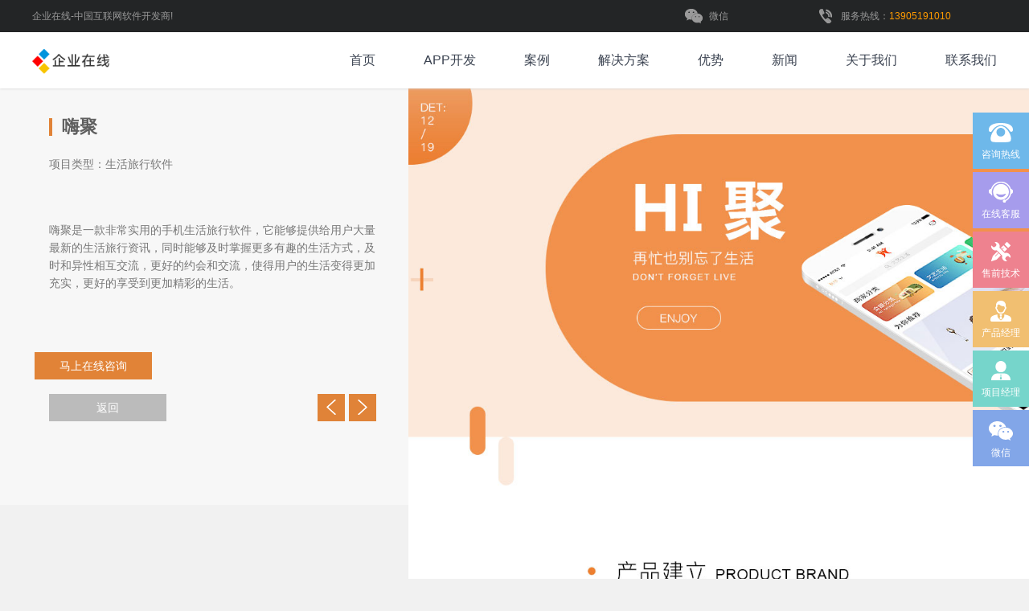

--- FILE ---
content_type: text/html; charset=utf-8
request_url: http://www.njusoft.com/case/detail-122.html
body_size: 1821
content:
<!DOCTYPE html>
<html>
<head>
<meta charset="utf-8">
<meta name="viewport" content="initial-scale=1.0,maximum-scale=1.0,user-scalable=no" /> 
<meta http-equiv="X-UA-Compatible" content="IE=edge">
<meta name="HandheldFriendly" content="true"> 
<title>嗨聚 - 案例中心 - app开发</title>
<link href=".././css/css.css" rel="stylesheet" type="text/css">
<script type="text/javascript" src=".././scripts/jquery-1.9.1.min.js"></script>
<script type="text/javascript" src=".././scripts/index.js"></script>
<!--[if lt IE 9]>
<script src="/scripts/html5.min.js"></script>
<![endif]-->
<!--[if lte IE 8]>
<script src="/scripts/selectivizr-min.js"></script>
<![endif]--><link rel="shortcut icon" href="/favicon.ico" /> 

</head>
<body style="background:#F1F1F1;">
<div class="yl-top"> <div class="w1200"> 企业在线-中国互联网软件开发商!<div class="floatR">
      <div class="yl-topRIco yl-topR01"> <i></i>微信
        <div class="yl-topRow"></div>
        <div class="yl-topEwm"><img src=".././picture/wxewm.jpg"/></div>
      </div> 
      <div class="yl-topRIco yl-topR03"><i></i>服务热线：<em class="orange">13905191010</em></div>
    </div>
  </div>
</div>
<div class="yl-menu">
		<div class="w1200">
		<div class="yl-Mlogo floatL"><a href="/"><img src=".././picture/logo.png" data-bd-imgshare-binded="1"></a></div>
		   <ul class="yl-MenuCon">
				<li><a href="https://www.njusoft.com/">首页</a></li> 
				<li id="app"><a href="/app/">APP开发</a></li>
				<li id="case"><a href="/case/">案例</a></li>
				<li id="solution"><a href="/solution/">解决方案</a></li>
				<li><a href="http://www.njusoft.com/#ylys">优势</a></li>
              <li><a href="/news/" >新闻</a></li>
				<li id="aboutus"><a href="/aboutus/">关于我们</a></li>
             <li><a href="/#contact" >联系我们</a></li>
				</ul>
		</div>
	</div>  
  <div class="sbsjgbwyL">
	<!--l_alxxtop  begin -->
	<div class="l_alxxtop fix mtg">
		<div class="sbsjgbwyLtit fix">嗨聚</div>
		<div class="sbsjgbwyLtit01 fix">项目类型：生活旅行软件</div>
		<div class="sbsjgbwyLtit02 fix">  
		</div>
		<div class="sbsjgbwyLtit03 fix"><p>嗨聚是一款非常实用的手机生活旅行软件，它能够提供给用户大量最新的生活旅行资讯，同时能够及时掌握更多有趣的生活方式，及时和异性相互交流，更好的约会和交流，使得用户的生活变得更加充实，更好的享受到更加精彩的生活。</p>
</div>
		<!--l_page  begin -->
		<div class="l_page fix">
			<div class="l_pagecon">
				<div class="l_pagefh">
					<a class="bjs mb10" href="http://wpa.qq.com/msgrd?v=3&amp;uin=2945833&amp;site=qq&amp;menu=yes" &nbsp;target="_blank">马上在线咨询</a>
					<div class="fix"></div>
					<a href="javascript:goBack()">返回</a>
				</div>
				<div class="l_pagesxy">
					<a href="detail-123&#46;html"><span class="l_page02"><i></i></a>
					<a href="&#46;/detail-121&#46;html"><span class="l_page01"><i></i></a>
				</div>
				<!--l_pagesxy  stop -->
			</div>
		</div>
		<!--l_page  stop -->
	</div>
	<!--l_alxxtop  stop -->
</div>
<div class="sbsjgbwyR">
	<img src="common/assets/upload/2018/0509/214059sg&#46;jpg" alt="嗨聚"><img src="common/assets/upload/2018/0509/214059hm&#46;jpg" alt="嗨聚"><img src="common/assets/upload/2018/0509/214059qs&#46;jpg" alt="嗨聚"><img src="common/assets/upload/2018/0509/214059mp&#46;jpg" alt="嗨聚"><img src="common/assets/upload/2018/0509/214059c1&#46;jpg" alt="嗨聚"><img src="common/assets/upload/2018/0509/21405988&#46;jpg" alt="嗨聚"><img src="common/assets/upload/2018/0509/214059e4&#46;jpg" alt="嗨聚"><img src="common/assets/upload/2018/0509/214059br&#46;jpg" alt="嗨聚"><img src="common/assets/upload/2018/0509/214059wa&#46;jpg" alt="嗨聚"><img src="common/assets/upload/2018/0509/214059ja&#46;jpg" alt="嗨聚"><img src="common/assets/upload/2018/0509/214059d1&#46;jpg" alt="嗨聚"><img src="common/assets/upload/2018/0509/214059ce&#46;jpg" alt="嗨聚"><img src="common/assets/upload/2018/0509/214059mq&#46;jpg" alt="嗨聚"><img src="common/assets/upload/2018/0509/2140599p&#46;jpg" alt="嗨聚">
</div>
<div style="clear: both;"></div><div class="yl-footer"> 
&nbsp;&nbsp;&nbsp;&nbsp;<div class="yl-footerBot text-center fon12">Copyright © 2018&nbsp;企业在线.&nbsp;All&nbsp;Rights Reserved&nbsp; 工信部备案号:沪ICP备17856937号</div>
&nbsp;&nbsp;</div>
</div></body></html>
 

--- FILE ---
content_type: text/css
request_url: http://www.njusoft.com/css/css.css
body_size: 23948
content:
@charset "utf-8";
/*初始化代码*/
html, body, div, span,    
h1, h2, h3, h4, h5, h6, p, blockquote, pre,   
a, abbr, acronym, address, big, cite, code,   
img, ins, kbd, q, s, samp,   
small, strike, strong,    
dl, dt, dd, ol, ul, li,   
fieldset, form, label, legend,   
table, caption, tbody, tfoot, thead, tr, th, td, input{ margin:0; padding:0;line-height: 1.6; }
body, button, input, select, textarea {font-size:14px;font-family: "微软雅黑", helvetica, arial, verdana, tahoma, sans-serif;line-height:normal; color:#272727;}
h1, h2, h3, h4, h5, h6{ font-size:100%; }
address, cite, dfn, em, var { font-style:normal; }
code, kbd, pre, samp {font-family: "微软雅黑", helvetica, arial, verdana, tahoma, sans-serif;}
small{ font-size:12px;}
ul, ol { list-style:none;}
a { color:#272727; text-decoration:none;}
a:hover {color:#FF9B00; text-decoration:none;}
a:link{text-decoration:none;}
a:active{text-decoration:none;}
a:visited{text-decoration:none;}
sup { vertical-align:text-top; }
sub{ vertical-align:text-bottom; }
legend { color:#272727; }
fieldset, img { border:0; }
button, input, select, textarea { font-size:100%; }
table { border-collapse:collapse; border-spacing:0; }
.clear{ clear:both;}
.fix:after{display:block;content:"clear";height:0;clear:both;visibility:hidden; overflow:hidden;}
div:after,p:after,ul:after,li:after{content:""; clear:both; display:block; height:0px; overflow:hidden;}
.floatL{float: left;}
.floatR{float: right;}
.text-center{text-align: center;}
.text-right{text-align: right;}
.img-responsive{display:block;width:100%;height:auto}
.img-responsive01{display:inline-block;width:100%;height:auto}
.red{color:#C71325;}
.fon18{font-size: 18px;}
.nobold{font-weight:normal;}
.oneLine{white-space: nowrap; text-overflow: ellipsis;overflow: hidden;}
.twoLine{text-overflow: ellipsis;display: -webkit-box;-webkit-box-orient: vertical;-webkit-line-clamp: 2;word-break: break-all;overflow: hidden;}
.threeLine{text-overflow: ellipsis;display: -webkit-box;-webkit-box-orient: vertical;-webkit-line-clamp: 3;word-break: break-all;overflow: hidden;}
.borderBox{-webkit-box-sizing: border-box;-moz-box-sizing: border-box;box-sizing: border-box;}
.fon12{font-size: 12px;}
.fon13{font-size: 13px;}
.fon15{font-size: 15px;}
.fon16{font-size: 16px;}
.fon18{font-size: 18px;}
.fon20{font-size: 20px;}
.fon22{font-size: 22px;}
.mt10{margin-top: 10px;}
.mt15{margin-top: 15px;}
.mt20{margin-top: 20px;}
.mt25{margin-top: 25px;}
.mt30{margin-top: 30px;}
.mt60{margin-top: 50px;}
.shenhuise{color: #656565;}
.huise{color: #999999;}
body{width: 100%;min-width: 1200px;}
.w1200{width:1200px;margin-left: auto;margin-right: auto;-webkit-box-sizing: border-box;-moz-box-sizing: border-box;box-sizing: border-box;}
.orange{color: #FF9B00;}
.fast {
  -vendor-animation-duration: 1s;
  -vendor-animation-delay: 0s;
}
.slow {
  -vendor-animation-duration: 3s;
  -vendor-animation-delay: 1s;
}
.reallyslow {
  -vendor-animation-duration: 6s;
  -vendor-animation-delay: 3s;
}
.yl-top{width: 100%;height: 40px;background: #232526;font-size: 12px;color: #999999;position: fixed;left: 0;top: 0;z-index: 999999;}
.yl-top .w1200{line-height: 40px;}
.yl-top .yl-topRIco{float: left;line-height: 40px;margin-left: 35px;cursor: pointer;position: relative;}
.yl-topEwm{position: absolute;top: 39px;left: 0;border: 1px solid #FF9B00;width: 130px;height: 130px;z-index: 999999999999;background: rgba(255,255,255,.5);display: none;}
.yl-topEwm img{display: block;width: 120px;height: 120px;float: left;margin: 5px 0 0 5px;}
.yl-topRow{width: 17px;height: 8px;background: url(../images/row03.png) no-repeat;position: absolute;bottom: 0;left: 50%;margin-left: -8.5px;display: none;}
.yl-top .yl-topRIco:hover .yl-topEwm{display: block;}
.yl-top .yl-topRIco:hover .yl-topRow{display: block;}
.yl-top .floatR div i{display: block;width: 22px;height: 18px;background: url(../images/ico1.png) no-repeat;float: left;margin: 11px 8px 0 0;}
.yl-top .floatR div.yl-topR01 i{background-position:0 0;}
.yl-top .floatR div.yl-topR02 i{background-position:-22px 0;}
.yl-top .floatR div.yl-topR03 i{background-position:-44px 0;}
.yl-top .floatR div:hover{color: #FF9B00;}
.yl-top .floatR div.yl-topR01:hover i{background-position:0 -18px;}
.yl-top .floatR div.yl-topR02:hover i{background-position:-22px -18px;}
.yl-top .floatR div.yl-topR03:hover i{background-position:-44px -18px;}
.yl-menu{width: 100%;background: #fff;height: 70px;line-height: 70px;z-index: 9999;-webkit-box-shadow: 0px 0px 3px #CCCCCC;-moz-box-shadow: 0px 0px 3px #CCCCCC;-ms-box-shadow: 0px 0px 3px #CCCCCC;-o-box-shadow: 0px 0px 3px #CCCCCC;box-shadow: 0px 0px 3px #CCCCCC;position: fixed;left: 0;top: 40px;}
.yl-Mlogo{margin-top: 5px;}
.yl-Mlogo img{display: block; height:60px}
.yl-MenuCon{float: right;}
.yl-MenuCon li{float: left;font-size: 16px;line-height: 70px;margin-left: 60px;}
.yl-MenuCon li a{color: #3A4250;display: inline-block;line-height: 70px;}
.yl-MenuCon li a:hover{color: #FF9B00;}
.yl-MenuCon li.active a{color: #FF9B00;border-bottom: 2px solid #FF9B00;height: 68px;}
.yl-indBan{width: 100%;position: relative;overflow: hidden;margin-top: 110px;}
.yl-indBanCon{text-align: center;position: absolute;width: 100%;height: auto;top: 50%;-webkit-transform: translateY(-50%);-moz-transform: translateY(-50%);-ms-transform: translateY(-50%);-o-transform: translateY(-50%);transform: translateY(-50%);left: 0;}
.yl-indBanCon img{}
.yl-indBanCon02{width: 40px;height: 4px;background: #FF9B00;margin: 45px auto 0;}
.yl-indBanCon02-01{width: 40px;height: 4px;margin: 45px auto 0;}
.yl-indBanCon02-01 img{display: block;}
.yl-indBanCon03{margin-top: 50px;}
.yl-indBanCon03 a{display: inline-block;width: 178px;height: 48px;border: 1px solid #fff;line-height: 48px;-webkit-border-radius:48px;-moz-border-radius:48px;border-radius:48px;color: #fff;overflow: hidden;margin: 0 30px;background: none;font-size: 14px;position: relative;animation:ylMovecw linear 1.5s infinite;
-moz-animation:ylMovecw linear 1.5s infinite; 
-webkit-animation:ylMovecw linear 1.5s infinite; 
-o-animation:ylMovecw linear 1.5s infinite;}
.yl-indBanCon03 a p{line-height: 21px;}
.yl-indBanCon03 a p:nth-child(1){margin-top:2px;}
.yl-indBanCon03 a:hover{background: #44B1FC;border-color: #44B1FC;}
.yl-indBanCon03-01{margin-top: 50px;}
.yl-indBanCon03-01 a{display: inline-block;margin: 0 30px;position: relative;animation:ylMovecw linear 1.5s infinite;
-moz-animation:ylMovecw linear 1.5s infinite; 
-webkit-animation:ylMovecw linear 1.5s infinite; 
-o-animation:ylMovecw linear 1.5s infinite;}
.yl-indBanCon03-01 a img{display: block;}
.yl-arrow{ opacity:1;position:absolute;bottom:40px;left:50%;margin-left:-14px;cursor:pointer;overflow:hidden; width:44px; height:44px;-webkit-border-radius: 50%;-moz-border-radius: 50%;border-radius: 50%;-webkit-box-sizing: border-box;-moz-box-sizing: border-box;box-sizing: border-box;border: 1px solid rgba(255,255,255,.45);overflow: hidden;}
.yl-arrow i{display: block;width: 10px;height: 14px;background: url(../images/row.png) no-repeat;position: absolute;top: 0;left: 50%;margin-left: -5px;animation:sevarrow 1.7s ease-in-out infinite;-webkit-animation:sevarrow 1.7s ease-in-out infinite;}
.yl-arrow:hover{ animation-play-state:paused;-webkit-animation-play-state:paused;}
@keyframes sevarrow{
	0%{top:0px; opacity:.5;}
	25%{top:20%; opacity:1}
	50%{top:50%; opacity:1}
	70%{top:100%; opacity:0;}
	100%{top:0; opacity:0}
}
@-webkit-keyframes sevarrow{
	0%{top:0px; opacity:.5;}
	25%{top:20%; opacity:1}
	50%{top:50%; opacity:1}
	70%{top:100%; opacity:0;}
	100%{top:0; opacity:0}
}
.yl-alkfsh{padding: 50px 0 0px;}
.yl-alkfsh li{float: left;width: 390px;height: 240px;text-align: center;color: #fff;margin-right: 15px;}
.yl-alkfsh li:nth-child(3n){margin-right: 0;}
.fon24{font-size: 24px;}
.yl-alkfsh .yl-bj01{background: url(../images/img01.jpg) no-repeat;}
.yl-alkfsh .yl-bj02{background: url(../images/img02.jpg) no-repeat;}
.yl-alkfsh .yl-bj03{background: url(../images/img03.jpg) no-repeat;}
.yl-alkfsh li .fon18{line-height: 100%;padding-top: 64px;}
.yl-alkfsh li .fon12{text-transform : uppercase;font-size: 10px;line-height: 100%;margin-top: 8px;}
.yl-alkfsh li .yl-alkfshHr{display: inline-block;width: 60px;height: 1px;background: #fff;}
.yl-alkfsh li .fon24{margin-top: 18px;}
.yl-alkfsh .av-container{float: left;width: 390px;height: 240px;margin-right: 15px;}
.yl-alkfsh .av-container:nth-child(3n){margin-right: 0;}
.yl-alkfshCon{width: 390px;height: 240px;}
.yl-zx{text-align: center;display: inline-block;padding: 0 59px; height: 50px;background: none;border: 1px solid #FF9C00;font-size: 16px;color: #FF9B00;line-height: 50px;-webkit-border-radius: 50px;-moz-border-radius: 50px;border-radius: 50px;margin-top: 45px;transition:all linear .3s;
-webkit-transition:all linear .3s;-moz-transition:all linear .3s;-ms-transition:all linear .3s;-o-transition:all linear .3s;}
.yl-zx:hover{background: #FF9C00;color: #fff;}
.yl-chsw{width: 100%;height: 643px;background: url(../images/bigimg02.jpg) no-repeat center center;margin-top: 50px;}
.yl-chswFL{width: 322px;float: left;}
.yl-chswFL li{float: left;width: 160px;height: 160px;float: left;background: rgba(0,0,0,.22);text-align: center;color: #fff;margin-bottom: 1px;margin-right: 1px;transition:all linear .3s;
-webkit-transition:all linear .3s;-moz-transition:all linear .3s;-ms-transition:all linear .3s;-o-transition:all linear .3s;}
.yl-chswFL li:nth-child(7), .yl-chswFL li:nth-child(8){margin-bottom:0;}
.yl-chswFL li:nth-child(2n){margin-right: 0;}
.yl-chswFL li i{display: block;width: 50px;height: 50px;background: url(../images/ico3.png) no-repeat;margin: 37px auto 0;transition:all linear .2s;
-webkit-transition:all linear .2s;-moz-transition:all linear .2s;-ms-transition:all linear .2s;-o-transition:all linear .2s;}
.yl-chswFL li div{margin-top: 10px;}
.yl-chswFL li a{display: block;width: 160px;height: 160px;color: #fff;}
.yl-chswFL li i.yl-ico01{background-position: 0 0;}
.yl-chswFL li i.yl-ico02{background-position: -50px 0;}
.yl-chswFL li i.yl-ico03{background-position: -100px 0;}
.yl-chswFL li i.yl-ico04{background-position: -150px 0;}
.yl-chswFL li i.yl-ico05{background-position: -200px 0;}
.yl-chswFL li i.yl-ico06{background-position: -250px 0;}
.yl-chswFL li i.yl-ico07{background-position: -300px 0;}
.yl-chswFL li:hover{background: #45B3FF;}
.yl-chswFL li:hover i{-webkit-transform:rotate(360deg);-moz-transform:rotate(360deg);-ms-transform:rotate(360deg);-o-transform:rotate(360deg);transform:rotate(360deg)}
.yl-chsw .floatR{width: 665px;float: right;color: #fff;margin: 180px 50px 0 0;}
.yl-chsw .floatR h3{font-size: 60px;font-weight: normal;}
.yl-chsw .floatR p{font-size: 36px;margin-top:16px;}
.yl-chsw .floatR .yl-zx{width: 198px;margin-top:45px;padding: 0;}
.bjhuise{background: #F6F6F6;}
.yl-indtit{text-align: center;font-size: 36px;color: #212121;padding-top: 50px;}
.yl-szal{padding-top: 10px;}
.yl-szal li{float: left;width: 285px;background: #fff;height: 240px;overflow:hidden;-webkit-box-shadow: 0px 0px 3px #CCCCCC;-moz-box-shadow: 0px 0px 3px #CCCCCC;-ms-box-shadow: 0px 0px 3px #CCCCCC;-o-box-shadow: 0px 0px 3px #CCCCCC;box-shadow: 0px 0px 3px #CCCCCC;margin:40px 20px 0 0;cursor: pointer;}
.yl-szal li:nth-child(4n){margin-right: 0;}
.yl-szalImg{width: 100%;position: relative;}
.yl-szalImg img{display: block;width: 100%;height: 185px;}
.yl-szalTit{font-size: 16px;text-align: center;position: relative;height: 73px;}
.yl-szalImgCon{position: absolute;top: 0;left: 0;width: 100%;height: 0;background: rgba(0,0,0,.75);transition:all linear .2s;
-webkit-transition:all linear .2s;-moz-transition:all linear .2s;-ms-transition:all linear .2s;-o-transition:all linear .2s;}
.yl-szal li:hover .yl-szalImgCon{height: 100%;}
/*.yl-szalTit i{display: block;width: 100%;height: 0;position: absolute;left: 0;bottom: 0;z-index: 2; transition:all linear .2s;
-webkit-transition:all linear .2s;-moz-transition:all linear .2s;-ms-transition:all linear .2s;-o-transition:all linear .2s;}*/
.yl-szal li:hover .yl-szalTit i{background: #FF9C00;height: 73px;}
.yl-szalTit a{position: relative;display: block;z-index: 3;line-height: 55px;}
/*.yl-szal li:hover .yl-szalTit a{color: #fff;}*/
.yl-szalImgCon{text-align: center;}
.yl-szalImgCon a{display: block;margin-left: auto;margin-right: auto; height: 35px;line-height: 35px;border: 1px solid #fff;color: #fff;width: 120px;-webkit-border-radius: 35px;-moz-border-radius: 35px;border-radius: 35px;margin-top: 13px;font-size: 12px;opacity: 0;transition:all linear .2s;
-webkit-transition:all linear .2s;-moz-transition:all linear .2s;-ms-transition:all linear .2s;-o-transition:all linear .2s;}
.yl-szalImgCon a:nth-child(1){margin-top: 50px;}
.yl-szal li:hover .yl-szalImgCon a{opacity: 1;}
.yl-szalImgCon a:hover{background: #FF9C00;border-color: #FF9C00;}
.yl-More{display:block;width: 50px; text-align: center;margin: 40px auto 0;}
.yl-More p{color: #BBBBBB;margin-top: 1px;}
.yl-More a{color: #BBBBBB;}
.yl-More img{transition:all linear .3s;
-webkit-transition:all linear .3s;-moz-transition:all linear .3s;-ms-transition:all linear .3s;-o-transition:all linear .3s;}
.yl-More:hover img{-webkit-transform:rotate(360deg);-moz-transform:rotate(360deg);-ms-transform:rotate(360deg);-o-transform:rotate(360deg);transform:rotate(360deg)}
.yl-cjx{position: relative;width: 264px;height: 44px;margin: 0 auto;margin-top: 25px;}
.yl-cjx .yl-zx{height: 42px;line-height: 42px;font-size: 14px;-webkit-border-radius: 42px;-moz-border-radius: 42px;border-radius: 42px;/*color: #212121;*/text-decoration: underline;margin-top: 0;width: 262px;position: absolute;top: 0;left: 0;padding: 0;}
.yl-cjx .yl-zx:hover{background: none;color: #FF9B00;}
.zxzx{position: relative;left: 0;}
.yl-zx.zxzx{animation:ylMovecw linear 1.5s infinite;
-moz-animation:ylMovecw linear 1.5s infinite; 
-webkit-animation:ylMovecw linear 1.5s infinite; 
-o-animation:ylMovecw linear 1.5s infinite;}
@keyframes ylMovecw{
	0% {left: 0;}
	25% {left: -20px;}
	50% {left: 0;}
	75% {left: 20px;}
	100%{left: 0;}
}
@-moz-keyframes ylMovecw{
	0% {left: 0;}
	25% {left: -20px;}
	50% {left: 0;}
	75% {left: 20px;}
	100%{left: 0;}
}
@-webkit-keyframes ylMovecw{
	0% {left: 0;}
	25% {left: -20px;}
	50% {left: 0;}
	75% {left: 20px;}
	100%{left: 0;}
}
@-o-keyframes ylMovecw{
	0% {left: 0;}
	25% {left: -20px;}
	50% {left: 0;}
	75% {left: 20px;}
	100%{left: 0;}
}
.pb70{padding-bottom: 50px;}
.yl-ccxxNr{width: 100%;height: 440px;background: #404040;overflow: hidden;margin-top: 50px;}
.yl-ccxxNrCon{overflow:hidden; position:relative;}
.yl-ccxxNrCon .prev,.yl-ccxxNrCon .next{ display:block;  width:17px; height:29px;cursor:pointer; background:url(../images/row01.png) no-repeat;position: absolute;top: 50%;margin-top: -14.5px;z-index: 8;}
.yl-ccxxNrCon .prev{left: 15px;}
.yl-ccxxNrCon .next{ background-position:-17px 0;right: 15px;}
.yl-ccxxNrCon .prevStop{ background-position:-60px 0; }
.yl-ccxxNrCon .nextStop{ background-position:-60px -50px; }
.yl-ccxxNrCon .picList li{float: left;width: 300px;height: 440px;float: left;background-repeat: no-repeat;text-align: center;color: #fff;position: relative;-webkit-background-size:100% 100%;-moz-background-size:100% 100%;-ms-background-size:100% 100%;-o-background-size:100% 100%;background-size:100% 100%;}
.yl-ccxxNrCon .picList li i{width: 60px;height: 60px;display: block;margin: 0 auto;background-repeat:no-repeat;-webkit-background-size:100% 100%;-moz-background-size:100% 100%;-ms-background-size:100% 100%;-o-background-size:100% 100%;background-size:100% 100%;}
.yl-ccxxNrCon .picList li a{display: inline-block;color: #fff;width: 126px;height: 38px;border: 1px solid #fff;line-height: 38px;-webkit-border-radius: 38px;-moz-border-radius: 38px;border-radius: 38px;margin-top: 40px;display: none;}
.yl-ccxxNrCon .picList li h3{margin-top: 20px;white-space: nowrap; text-overflow: ellipsis;overflow: hidden;}
.yl-ccxxNrPos{width: 240px;position: absolute;left: 50%;margin-left: -120px;top: 50%;-webkit-transform: translateY(-50%);-moz-transform: translateY(-50%);-ms-transform: translateY(-50%);-o-transform: translateY(-50%);transform: translateY(-50%);z-index: 3;}
.yl-ccxxNrCon01{line-height: 20px;margin-top: 20px;display: none;max-height: 60px;overflow: hidden;}
.yl-ccxxNrMc{position: absolute;top: 0;left: 0;width: 100%;height:0;z-index: 2;background: rgba(59, 169, 243, .8);transition:all linear .5s;
-webkit-transition:all linear .5s;-moz-transition:all linear .5s;-ms-transition:all linear .5s;-o-transition:all linear .5s;}
.yl-ccxxNrCon .picList li:hover a{display: inline-block;} 
.yl-ccxxNrCon .picList li:hover .yl-ccxxNrCon01{display: block;} 
.yl-ccxxNrCon .picList li:hover .yl-ccxxNrMc{height: 100%;}
.yl-ccxxNrCon .picList li:hover .yl-ccxxNrPos{animation:ylccxxNrPos .5s linear 1;-webkit-animation:ylccxxNrPos .5s linear 1;}
@keyframes ylccxxNrPos{
	0%{top:0px;}
	100%{top:50%;}
}
@-webkit-keyframes ylccxxNrPos{
	0%{top:0px;}
	100%{top:50%;}
}
.yl-ccxxNrCon .picList li i.yl-ico01{background-position: 0 0;}
.yl-ccxxNrCon .picList li i.yl-ico02{background-position: -60px 0;}
.yl-ccxxNrCon .picList li i.yl-ico03{background-position: -120px 0;}
.yl-ccxxNrCon .picList li i.yl-ico04{background-position: -180px 0;}
.bjf8{background: #F8F8F8;}
.mt90{margin-top: 50px;}
.yl-bdbx{margin-top: 50px;}
.yl-bdbx li{width: 180px;height: 250px;background: #31A3F0;float: left;-webkit-border-radius: 5px;-moz-border-radius: 5px;border-radius: 5px;margin-right: 24px;text-align: center;color: #fff;-webkit-box-shadow: 0px 0px 3px #CCCCCC;-moz-box-shadow: 0px 0px 3px #CCCCCC;-ms-box-shadow: 0px 0px 3px #CCCCCC;-o-box-shadow: 0px 0px 3px #CCCCCC;box-shadow: 0px 0px 3px #CCCCCC;}
.yl-bdbx li:nth-child(6n){margin-right: 0;}
.yl-bdbx li i{display: inline-block;width: 66px;height: 66px;background: url(../images/ico5.png) no-repeat;margin-top: 50px;}
.yl-bdbx li .fon16{width: 120px;margin: 29px auto 0;}
.yl-bdbx li.yl-bj01{background: #31A3F0;}
.yl-bdbx li.yl-bj02{background: #7374EB;}
.yl-bdbx li.yl-bj03{background: #FF4058;}
.yl-bdbx li.yl-bj04{background: #F5A01C;}
.yl-bdbx li.yl-bj05{background: #00B4A1;}
.yl-bdbx li.yl-bj06{background: #3270D0;}
.yl-bdbx li.yl-bj01 i{background-position: 0 0;}
.yl-bdbx li.yl-bj02 i{background-position: -66px 0;}
.yl-bdbx li.yl-bj03 i{background-position: -132px 0;}
.yl-bdbx li.yl-bj04 i{background-position: -198px 0;}
.yl-bdbx li.yl-bj05 i{background-position: -264px 0;}
.yl-bdbx li.yl-bj06 i{background-position: -330px 0;}
.yl-zx.fon14{font-size: 14px;}
.yl-qyfz{padding-top: 10px;}
.yl-qyfz li{width: 373px;float: left;margin: 40px 40.5px 0 0;}
.yl-qyfz li:nth-child(3n){margin-right:0;}
.yl-qyfz01{overflow: hidden;}
.yl-qyfz01 img{display: block;width: 100%;height: 249px;transition:all linear .3s;
-webkit-transition:all linear .3s;-moz-transition:all linear .3s;-ms-transition:all linear .3s;-o-transition:all linear .3s;}
.yl-qyfz li:hover .yl-qyfz01 img{-webkit-transform:scale(1.15);-moz-transform:scale(1.15);-ms-transform:scale(1.15);-o-transform:scale(1.15);transform:scale(1.15)}
.yl-qyfz li .oneLine{line-height: 53px;margin-top: 10px;}
.yl-qyfz li .threeLine{color: #999999;line-height: 20px;height: 60px;}
.yl-qyfz li .oneLine a:hover{color: #43B3FF;}
.yl-ckqb{}
.yl-zx.yl-ckqb{height: 41px;line-height: 41px;padding: 0 45px;}
.yl-hqfnbj{}
.lanse{color: #45B3FF;}
.yl-hqfnbj .fon22{margin-top: 43px;}
.yl-hqfnbjCon{margin-top: 40px;}
.yl-hqfnbjCon input{-webkit-box-sizing: border-box;-moz-box-sizing: border-box;box-sizing: border-box;height: 59px;background: none;border: 1px solid #C9C9C9;display: block;float: left;width: 222px;-webkit-border-radius: 8px;-moz-border-radius: 8px;border-radius: 8px;padding: 0 10px;font-size: 16px;margin-right: 18px;}
.yl-hqfnbjCon input.yl-hqfnbjConInpB{width: 449px;margin-right: 26px;}
.yl-hqfnbjCon input.yl-hqfnbjConBut{width: 245px;margin-right: 0;background: #47B4FF;border-color: #47B4FF;color: #fff;text-align: center;cursor: pointer;}
.yl-footer{background: #2D394D;padding-top: 40px;color: #A4AEBF;}
.yl-footerTop dl{float: left;width: 200px;margin-right: 110px;}
.yl-footerTop dt{font-size: 18px;color: #F8F8F8;line-height: 100%;padding-bottom: 21px;margin-top: 13px;}
.yl-footerTop .floatR .fon18{color: #F8F8F8;line-height: 100%;padding-bottom: 21px; margin-top: 112px;}
.yl-footerTop .floatR h3{font-size: 32px;color: #FF9B00;line-height: 100%;}
.yl-footerTopUl{margin-top: 30px;}
.yl-footerTopUl li{float: left;margin-right: 12px;}
.yl-footerTopUl li{cursor: pointer;position: relative;}
.yl-footerTopUl li img{display: block;}
.yl-footerBot{padding: 50px 0 15px;}
.yl-footerBot a{color:#A4AEBF}
.yl-footerTopUl li div{position: absolute;bottom:49px;left: 50%;width: 120px;margin-left: -60px;display: none;background: url(../images/row02.png) no-repeat center bottom 5px;padding-bottom:13px;}
.yl-footerTopUl li div img{display: block;width: 120px;height: 120px;}
.yl-footerTopUl li:hover div{display: block;}
.yl-AllBan{width: 100%;margin-top: 110px;}
.yl-AllBan img{display: block;width: 100%;height: auto;}
.yl-AboutTit{text-align: center;padding-top: 50px;}
.yl-AboutTit h3{font-size: 32px;font-weight: normal;line-height: 100%;}
.yl-AboutTitHg{display: inline-block;width: 54px;height: 3px;background: #FF9C00;margin-top: 24px;}
.yl-AboutjS{margin-top: 21px;}
.yl-AboutjS P{font-size: 16px;color: #878787;text-align: left;line-height: 30px; padding-bottom:10px; text-indent:2em;}
.yl-alkfsh.pt30{padding-top: 30px;}
.yl-whnr{height: 440px;background: url(../images/bigimg04.jpg) no-repeat center center;margin-top: 50px;text-align: center;color: #fff;}
.yl-whnr .yl-AboutTit{padding-top: 111px;}
.yl-whnr .yl-AboutTitHg{background: #fff;}
.fon40{font-size: 40px;}
.yl-whnr .fon24{text-transform : uppercase;}
.yl-whnr .fon40{padding: 25px 0 12px;}
.bjf2{background: #F2F2F2;}
.yl-AboutDsj{width: 100%;height: 91px;background: url(../images/ico6.png) no-repeat center center;margin: 200px 0 164px;}
.yl-AboutDsjCon{position: relative;}
.yl-AboutDsjCon li{position: absolute;width: 220px;color: #656565;cursor: pointer;}
.yl-AboutDsjCon li:nth-child(1) div{color: #FF9B00;}
.yl-AboutDsjCon li i.yl-icobj01{display: block;width: 21px;height: 18px;background: url(../images/ico7.png) no-repeat left bottom;position: absolute;}
.yl-AboutDsjCon li i.yl-icobj02{display: block;width: 31px;height: 0px;background: url(../images/ico8.png) no-repeat;position: absolute;left: 0;bottom: 0; transition:all linear .3s;
-webkit-transition:all linear .3s;-moz-transition:all linear .3s;-ms-transition:all linear .3s;-o-transition:all linear .3s;}
.yl-AboutDsjCon li i.yl-icobj01:hover{/*background: none;*/}
.yl-AboutDsjCon li i.yl-icobj01:hover .yl-icobj02{height: 52px;}
.yl-AboutDsjCon li:nth-child(1) i.yl-icobj01{background: none;}
.yl-AboutDsjCon li:nth-child(1) i.yl-icobj01 .yl-icobj02{height: 52px;}
.yl-AboutDsjCon li.yl-DWtop{height:123px;bottom: 100%;}
.yl-AboutDsjCon li.yl-DWtop i.yl-icobj01{left: 0;}
.yl-AboutDsjCon li.yl-DWbot{top: 0;}
.yl-AboutDsjCon li.yl-DWbot i{left: 0;}
.yl-AboutDsjCon li.yl-DWbot div{margin-top: 110px;}
.yl-AboutDsjCon li div:hover{color: #FF9B00;}
.yl-AboutDsjCon li.yl-DW01{left: 0;}
.yl-AboutDsjCon li.yl-DW02{left: 150px;}
.yl-AboutDsjCon li.yl-DW03{left: 300px;}
.yl-AboutDsjCon li.yl-DW04{left: 450px;}
.yl-AboutDsjCon li.yl-DW05{left: 600px;}
.yl-AboutDsjCon li.yl-DW06{left: 750px;}
.yl-AboutDsjCon li.yl-DW07{left: 900px;}
.yl-AboutDsjCon li.yl-DW08{left: 1050px;}
.yl-AboutDsjCon li.yl-DW01 i.yl-icobj01{bottom: -23px;}
.yl-AboutDsjCon li.yl-DW02 i.yl-icobj01{top: 40px;}
.yl-AboutDsjCon li.yl-DW03 i.yl-icobj01{bottom: -23px;}
.yl-AboutDsjCon li.yl-DW04 i.yl-icobj01{top: 44px;}
.yl-AboutDsjCon li.yl-DW05 i.yl-icobj01{bottom: -36px;}
.yl-AboutDsjCon li.yl-DW06 i.yl-icobj01{top: 40px;}
.yl-AboutDsjCon li.yl-DW07 i.yl-icobj01{bottom: -23px;}
.yl-AboutDsjCon li.yl-DW08 i.yl-icobj01{top: 74px;}
.yl-AboutDsjCon li .fon16{color: #FF9B00;font-weight: bold;}
.yl-AboutDsjCon li.orange{color: #FF9B00;}
.yl-yxQy{margin-top: 50px;}
.yl-yxQy li{float: left;border-top: 1px solid #EAEAEA;position: relative;overflow: hidden;}
.yl-yxQy li::before{content: '';width: 1px;height: 100%;background:#EAEAEA ;position: absolute;top: 0;right: 0;z-index: 3;}
.yl-yxQy li:nth-child(5n)::before{background: none;}
.yl-yxQy li:nth-child(1), .yl-yxQy li:nth-child(2), .yl-yxQy li:nth-child(3), .yl-yxQy li:nth-child(4), .yl-yxQy li:nth-child(5){border-top:none;}
.yl-yxQy li img{display: block;width: 240px;height: 147px;transition:all linear .3s;
-webkit-transition:all linear .3s;-moz-transition:all linear .3s;-ms-transition:all linear .3s;-o-transition:all linear .3s;}
.yl-AboutTit.pt110{padding-top: 60px;}
.yl-yxQy li:hover img{-webkit-transform:scale(1.15);-moz-transform:scale(1.15);-ms-transform:scale(1.15);-o-transform:scale(1.15);transform:scale(1.15)}
.yl-AboutImg01{margin-top: 53px;}
.yl-AboutImg01 img{display: block;float: left;width: 591px;height: 320px;}
.yl-AboutImg01 img:nth-child(1){margin-right: 18px;}
.yl-AboutImg02{margin-top: 18px;}
.yl-AboutImg02 img{display: block;float: left;width: 388px;height: 320px;}
.yl-AboutImg02 img:nth-child(2){margin:0 18px;}
.yl-mdwt{width: 100%;height: 280px;background: #F1F1F1;margin: 153px 0 45px;}
.yl-mdwt .w1200{position: relative;height: 280px;}
.yl-mdwt img{display: block;position: absolute;left: 40px;bottom: -45px;}
.yl-mdwt .floatR p{font-size: 26px;line-height: 46px;}
.yl-mdwt .floatR p em{background: #FF9C00;color: #fff;line-height: 46px;display: inline-block;padding: 0 10px;}
.yl-zx.h40{height: 38px;line-height: 38px;padding: 0 44px;}
.yl-mdwt .yl-zx{margin-top: 30px;background: #45B3FF;color: #fff;border-color: #45B3FF;}
.yl-mdwt .yl-zx:hover{background: #1AA4FF;border-color:#1AA4FF;}
.yl-mdwt .floatR{margin-top: 30px;}
.yl-indtitBot{font-size: 20px;text-align: center;margin-top: 5px;}
.yl-FwCon{color: #fff;text-align: center;margin-top: 50px;}
.yl-FwCondt{width: 60px;height: 370px;background: #7373EB;font-size: 20px;font-weight: bold;-webkit-border-radius: 5px;-moz-border-radius: 5px;border-radius: 5px;float: left;margin-right: 14px;cursor: pointer;}
.yl-FwCondt p{width: 22px;line-height: 40px;margin: 0 auto;padding-top: 140px;}
.yl-FwCondd{float: left;}
.yl-FwCondd ul{float: left;margin-right: 10px;}
.yl-FwCondd ul li{width: 204px;height: 178px;padding: 1px; background: #7373EB;-webkit-border-radius: 5px;-moz-border-radius: 5px;border-radius: 5px;cursor: pointer;}
.yl-FwCondd ul li div{width: 28px;height: 28px;background: #fff;color:#7373EB;-webkit-border-radius: 50%;-moz-border-radius: 50%;border-radius: 50%;line-height: 28px;margin:20px auto 0;font-size:16px;}
.yl-FwCondd ul li h3{font-size: 16px;font-weight: bold;margin-top: 12px;}
.yl-FwCondd ul li p{width: 189px;margin: 10px auto 0;}
.yl-Wid01 .yl-FwCondd ul li.mt10 div{margin-top:20px;}
.yl-FwConMK{float: left;}
.yl-Wid02{margin:0 25px;}
.yl-Wid02 .yl-FwCondt{background: #FF6464;}
.yl-Wid02 .yl-FwCondd ul li{width: 160px;height: 178px;background: #FF6464;}
.yl-Wid02 .yl-FwCondd ul li p{width: 144px;}
.yl-Wid02 .yl-FwCondd ul li div{color:#FF6464;}
.yl-Wid03 .yl-FwCondt{background: #00B3A1;width: 55px;}
.yl-Wid03 .yl-FwCondd ul{margin-right: 0;}
.yl-Wid03 .yl-FwCondd ul li{height: 178px;background: #00B3A1;width: 198px;}
.yl-Wid03 .yl-FwCondd ul li p{}
.yl-Wid03 .yl-FwCondd ul li div{color:#00B3A1;}
.yl-Wid01 .yl-FwCondt:hover{background: #6565E9;}
.yl-Wid01 .yl-FwCondd ul li:hover{background: #6565E9;}
.yl-Wid02 .yl-FwCondt:hover{background: #FF4F4F;}
.yl-Wid02 .yl-FwCondd ul li:hover{background: #FF4F4F;}
.yl-Wid03 .yl-FwCondt:hover{background:#00A897;}
.yl-Wid03 .yl-FwCondd ul li:hover{background:#00A897;}
.yl-FwConZx .yl-zx{background: #FF9B00;color: #fff;}
.yl-FwConZx .yl-zx:hover{opacity: .9;}
.yl-dwmfx{padding-top: 10px;}
.yl-dwmfx li{width: 285px;height:258px;background:#fff;-webkit-box-shadow: 0px 3px 21px 1px #E4E4E4;-moz-box-shadow: 0px 3px 21px 1px #E4E4E4;-ms-box-shadow: 0px 3px 21px 1px #E4E4E4;-o-box-shadow: 0px 3px 21px 1px #E4E4E4;box-shadow: 0px 3px 21px 1px #E4E4E4;}
.yl-dwmfx li img{display: block;height: 200px;width: 100%;}
.yl-dwmfx li{float: left;margin:40px 20px 0 0;}
.yl-dwmfx li:nth-child(4n){margin-right:0px;}
.yl-dwmfx li .fon16{line-height: 58px;text-transform : uppercase;}
.yl-indtit.pt60{padding-top: 50px;}
.yl-wmdfw{margin-top: 35px;position: relative;}
.yl-wmdfw .arrow a{display: block;width: 58px;height: 100px;background: url(../images/row13.png) no-repeat;position: absolute;top: 50%;margin-top: -50px;cursor: pointer;z-index: 3;}
.yl-wmdfw .arrow a.next{background-position: -58px 0;right: -58px;}
.yl-wmdfw .arrow a.prev{background-position: 0 0;left: -58px;}
.yl-wmdfw .hd{text-align: center;font-size: 16px;color: #656565;}
.yl-wmdfw .hd li{display: inline-block;line-height: 32px;margin: 0 40px;padding-bottom: 8px;cursor: pointer;}
.yl-wmdfw .hd li i{display: block;width: 27px;height: 32px;background: url(../images/ico10.png) no-repeat;float: left;margin-right: 7px;}
.yl-wmdfw .hd li i.yl-ico01{background-position: 0 0;}
.yl-wmdfw .hd li i.yl-ico02{background-position: -27px 0;}
.yl-wmdfw .hd li i.yl-ico03{background-position: -54px 0;}
.yl-wmdfw .hd li i.yl-ico04{background-position: -81px 0;}
.yl-wmdfw .hd li.on{color: #FF9B00;border-bottom: 2px solid #FF9B00;}
.yl-wmdfw .hd li.on i.yl-ico01{background-position: 0 -32px;}
.yl-wmdfw .hd li.on i.yl-ico02{background-position: -27px -32px;}
.yl-wmdfw .hd li.on i.yl-ico03{background-position: -54px -32px;}
.yl-wmdfw .hd li.on i.yl-ico04{background-position: -81px -32px;}
.yl-wmdfwMk{height: 400px;background: url(../images/ico11.png) no-repeat top center;margin-top: 90px;position: relative;}
.yl-wmdfwMkDw{position: absolute;}
.yl-wmdfwMk .yl-DW01{top: 0;right: 0;width: 455px;}
.yl-wmdfwMk .yl-DW02{top: 178px;right: 0;width: 399px;}
.yl-wmdfwMk .yl-DW03{top: 339px;right: 0;width: 455px;}
.yl-wmdfwMk .yl-DW04{top: 339px;left: 0;width: 455px;}
.yl-wmdfwMk .yl-DW05{top: 178px;left: 0;width: 399px;}
.yl-wmdfwMk .yl-DW06{top: 0;left: 0;width: 455px;}
.yl-wmdfwMk .yl-DW01 i{display: block;width: 101px;height: 39px;background: url(../images/appico01.png) no-repeat;position: absolute;top: 23px;left: 0;}
.yl-wmdfwMk .yl-DW02 i{display: block;width: 98px;height: 10px;background: url(../images/appico02.png) no-repeat;position: absolute;top: 23px;left: 0;}
.yl-wmdfwMk .yl-DW03 i{display: block;width: 105px;height: 42px;background: url(../images/appico03.png) no-repeat;position: absolute;top: 0px;left: 0;}
.yl-wmdfwMk .yl-DW04 i{display: block;width: 106px;height: 44px;background: url(../images/appico04.png) no-repeat;position: absolute;top: -1px;right: 0;}
.yl-wmdfwMk .yl-DW05 i{display: block;width: 98px;height: 10px;background: url(../images/appico05.png) no-repeat;position: absolute;top: 23px;right: 0;}
.yl-wmdfwMk .yl-DW06 i{display: block;width: 101px;height: 40px;background: url(../images/appico06.png) no-repeat;position: absolute;top: 23px;right: 0;}
.yl-wmdfwMk .yl-DW01 .yl-wmdfwMkDwCon{width: 335px;float: right;}
.yl-wmdfwMk .yl-DW02 .yl-wmdfwMkDwCon{width: 280px;float: right;}
.yl-wmdfwMk .yl-DW03 .yl-wmdfwMkDwCon{width: 330px;float: right;}
.yl-wmdfwMk .yl-DW04 .yl-wmdfwMkDwCon{width: 330px;float: left;text-align: right;}
.yl-wmdfwMk .yl-DW05 .yl-wmdfwMkDwCon{width: 280px;float: left;text-align: right;}
.yl-wmdfwMk .yl-DW06 .yl-wmdfwMkDwCon{width: 335px;float: left;text-align: right;}
.yl-wmdfwMkDwCon h3{font-size: 24px;}
.yl-wmdfwMkDwCon h3 em{color: #45B3FF;}
.yl-wmdfwMkDwCon p{color: #878787;line-height: 20px;margin-top: 3px;}
.yl-wmdfwMkDwCon p b{color: #656565;}
.yl-wmdfwMkDwCon a{display: block;width: 96px;height: 29px;line-height: 29px;font-size: 12px;color: #45B3FF;border: 1px solid #45B3FF;-webkit-border-radius:29px;-moz-border-radius:29px;border-radius:29px;text-align: center;margin-top: 20px;cursor: default;}
.yl-wmdfwMkDwBot{width: 460px;height: 48px;line-height: 48px;color: #fff;background: #45B3FF;text-align: center;font-size: 16px;font-weight: bold;position: absolute;top: 409px;left: 50%;margin-left: -230px;}
.yl-wmdfwMore .yl-zx{margin-top: 120px;padding: 0 35px;}
.yl-wmdfwMkDwTop{font-size: 30px;font-weight: bold;width: 400px;position: absolute;left: 50%;margin-left: -200px;top: 61px;text-align: center;}
.l_smlbdj{ text-align:center; width:100%; margin:140px auto 0px;}
.l_smlbdj span{ display:inline-block;}
.l_smlbdj span a{ display:inline-block; height:32px; line-height:32px; border:1px solid #777777; padding:0px 20px;-webkit-border-radius:34px;-moz-border-radius:34px;border-radius: 34px; margin:0px 6px; color:#6E6E6E; font-size:14px;}
.l_smlbdj span.active a{ background:#FF9B00; border-color:#FF9B00; color:#fff;}
.l_smlbdj span a:hover{ background:#FF9B00; border-color:#FF9B00; color:#fff;}
.l_alconlb{ margin-top:30px;}
.l_alconlb ul li{ float:left; width:25%; margin:0;overflow:hidden; position:relative;}
.l_alimg{ width:100%; position:relative;overflow:hidden;}
.l_alconlb ul li a{ display:block;}
.l_alconlb ul li img{ display:block;}
.l_aldwnr{ position:absolute; left:0px;height: 68; bottom:-68px; background:rgba(224, 131, 56,0.9); padding:0px; width:100%; color:#ffffff;transition:all linear .3s;
-webkit-transition:all linear .3s;-moz-transition:all linear .3s;-ms-transition:all linear .3s;-o-transition:all linear .3s;overflow: hidden;}
.l_alconlb ul li:hover .l_aldwnr{bottom: 0px;}
.l_aldwnr h3{ font-size:16px; width:90%; margin:13px auto 0px; height:20px; line-height:20px; overflow:hidden;}
.l_aldwnr p{width:90%; margin:3px auto 10px;}
.l_alimg img{overflow-x:hidden;overflow-y:hidden;display: block;width: 100%;transition:all linear .3s;
-webkit-transition:all linear .3s;-moz-transition:all linear .3s;-ms-transition:all linear .3s;-o-transition:all linear .3s;}
.l_alimg .l_aldwnr{}
.l_alimg:hover img{transform:scale(1.2,1.2);-ms-transform:scale(1.2,1.2);-moz-transform:scale(1.2,1.2);-webkit-transform:scale(1.2,1.2);-o-transform:scale(1.2,1.2)}
.l_jzcon{ width:5.4%; max-width:92px; margin:0px auto; padding:1% 0px 3%; min-width:60px;}
.l_jzcon img{ display:block;}
.l_jzcon img.mt15{ padding-top:6%;}
.square-spin .loader-inner{-webkit-animation-fill-mode:both;animation-fill-mode:both;-webkit-animation:square-spin 4.5s 0s cubic-bezier(.09,.57,.49,.9) infinite;animation:square-spin 4.5s 0s cubic-bezier(.09,.57,.49,.9) infinite}
@-webkit-keyframes square-spin{25%{-webkit-transform:perspective(100px) rotateX(180deg) rotateY(0);transform:perspective(100px) rotateX(180deg) rotateY(0)}
50%{-webkit-transform:perspective(100px) rotateX(180deg) rotateY(180deg);transform:perspective(100px) rotateX(180deg) rotateY(180deg)}
75%{-webkit-transform:perspective(100px) rotateX(0) rotateY(180deg);transform:perspective(100px) rotateX(0) rotateY(180deg)}
100%{-webkit-transform:perspective(100px) rotateX(0) rotateY(0);transform:perspective(100px) rotateX(0) rotateY(0)}
}
@keyframes square-spin{25%{-webkit-transform:perspective(100px) rotateX(180deg) rotateY(0);transform:perspective(100px) rotateX(180deg) rotateY(0)}
50%{-webkit-transform:perspective(100px) rotateX(180deg) rotateY(180deg);transform:perspective(100px) rotateX(180deg) rotateY(180deg)}
75%{-webkit-transform:perspective(100px) rotateX(0) rotateY(180deg);transform:perspective(100px) rotateX(0) rotateY(180deg)}
100%{-webkit-transform:perspective(100px) rotateX(0) rotateY(0);transform:perspective(100px) rotateX(0) rotateY(0)}
}
@-webkit-keyframes expand{0%{-webkit-transform:scale(0)}
50%{-webkit-transform:scale(1)}
100%{z-index:1}
}
@-moz-keyframes expand{0%{-moz-transform:scale(0)}
50%{-moz-transform:scale(1)}
100%{z-index:1}
}
@-o-keyframes expand{0%{-o-transform:scale(0)}
50%{-o-transform:scale(1)}
100%{z-index:1}
}
@keyframes expand{0%{transform:scale(0)}
50%{transform:scale(1)}
100%{z-index:1}
}
.blackBj{background:#2B2B2B;}
.sbsjgbwyL{width: 39.7%;position: fixed;top:34px;left: 0;background: #F7F7F7;z-index: 9;bottom: 92px;}
.sbsjgbwyR{width: 60.3%;float: right;margin-top: 110px;}
.sbsjgbwyR img{display: block;width: 100%;height: auto;}
.sbsjgbwyLtit{font-size: 22px;font-weight: bold;color: #5F5F5F;line-height: 30px;position: relative;padding-left: 16px;margin-top: 35px;}
.sbsjgbwyLtit::before{content: '';width: 4px;height: 22px;background: #E18338;position: absolute;top: 50%;left: 0;margin-top: -11px;}
.sbsjgbwyLtit01{font-size: 14px;color: #787878;margin-top: 20px;}
.sbsjgbwyLtit02{font-size: 14px;color: #777777;margin-top: 30px;}
.sbsjgbwyLtit02 span{float: left;line-height: 20px;}
.sbsjgbwyLtit02 span img{float: left;margin-right: 5px;}
.sbsjgbwyLtit02 span.ml10{margin-left: 20px;}
.sbsjgbwyLtit03{font-size: 14px;color: #777777;margin-top: 30px;line-height: 25px;height: auto;overflow: hidden;}
.sbsjgbwyLtit03 p{padding-bottom:10px}
.sbsjgbwyL .l_page{background: none;margin-top: 50px;position: relative;}
.sbsjgbwyL .l_pagecon{width: 100%;}
.sbsjgbwyL .l_pagefh{width: 40%;}
.sbsjgbwyL .l_pagefh a{background:#BBBBBB;display: block;max-width: 146px;}

/*.sbsjgbwyL .l_pagefh a.zxzx{position: relative; animation:ylMovecw linear 1.5s infinite;
-moz-animation:ylMovecw linear 1.5s infinite; 
-webkit-animation:ylMovecw linear 1.5s infinite; 
-o-animation:ylMovecw linear 1.5s infinite;}*/
.sbsjgbwyL .l_pagefh a.zxzx:hover{background: #DE7621;}
.sbsjgbwyL .l_pagefh a.bjs{background: #E18337;position: relative;animation:ylMovecw linear 1.5s infinite;
-moz-animation:ylMovecw linear 1.5s infinite; 
-webkit-animation:ylMovecw linear 1.5s infinite; 
-o-animation:ylMovecw linear 1.5s infinite;}
.sbsjgbwyL .l_pagefh a.mb10{margin-bottom: 18px;}
.sbsjgbwyL .l_pagesxy{position: absolute;right: 0;bottom:15px;width: 60%;}
.sbsjgbwyL .l_page01, .l_page02{overflow: hidden;}
.l_alxxtop{ background:#fff; width:100%; padding:2% 0px 0px 0px; margin-top:108px;}
.l_alxxtop.mtg{margin-top: 0;background: none; width: auto; margin-left: 12%;padding-top: 74px;margin-right: 8%;}
/*l_page  begin*/
.pagi {
  line-height: 100%; text-align: center
}
.pagi a {
  display: inline-block; background: #fff; padding: 10px; font-size: 1.4rem; color: #666; border: #eee 1px solid; border-right: 0px; cursor: pointer; vertical-align: middle
}
.pagi a:last-child {
  border-right: #eee 1px solid
}
.pagi a.on {
  text-decoration: underline
}
.l_page{ min-height:34px; line-height:34px;margin-top:74px; padding:15px 0px; font-size:14px; width:100%; background:#fff;}
.l_pagecon{ width:70%; margin:0px auto;}
.l_pagefh{ float: left;}
.l_pagefh a{ display:inline-block; min-width:74px; text-align:center; height:34px;line-height: 34px; background:#999999; color:#FFFFFF;}
.l_pagefh a:hover{ background:#838383;}
.l_pagesxy{ width:50%; text-align:right; float:right;}
.l_page01, .l_page02{ display:inline-block; width:34px; height:34px;line-height: 34px; background:#E08338; float:right; cursor:pointer; margin-left:5px; z-index:9999999999999999999;overflow: hidden;white-space: nowrap;}
.l_page01 i{ display:inline-block; width:12px; height:19px; background: url(../images/row04.png) no-repeat; float: left; margin:7px 0px 0px 11px;}
.l_page02 i{ display:inline-block; width:12px; height:19px; background: url(../images/row05.png) no-repeat; float: left; margin:7px 0px 0px 11px;}
.l_page .l_page01 a,.l_page  .l_page02 a{ display:inline-block;  text-align:center; height:34px; background:#E08338; color:#FFFFFF;}
.l_page .l_pagecon .l_pagesxy .l_page02{ text-align:center;}
.l_page .l_pagecon .l_pagesxy .l_page01{ text-align:center;}
.sbsjgbwyL .l_page{background: none;margin-top: 50px;position: relative;}
.sbsjgbwyL .l_pagecon{width: 100%;}
.sbsjgbwyL .l_pagefh{width: 40%;}
/*.sbsjgbwyL .l_pagefh a{background:#BBBBBB;display: block;max-width: 146px;}*/
.sbsjgbwyL .l_pagefh a.bjs{background: #E18337;}
.sbsjgbwyL .l_pagefh a.mb10{margin-bottom: 18px;}
.sbsjgbwyL .l_pagesxy{position: absolute;right: 0;bottom:15px;width: 60%;}
.sbsjgbwyL .l_page01, .l_page02{overflow: hidden;}
/*l_page  stop*/
.footer_03{ clear:both; background:#2A2A2A; padding:20px 0px 6px;height: 45px; width:100%; text-align:center; color:#6D6D6D; line-height:23px; width:100%; font-size:12px;height: 44px;overflow: hidden;}
.yl-qyfz.pt110{padding-top: 110px;}
.yl-qyfz.pt0{padding-top: 0;}
.yl-qyfz.pt0 li:nth-child(1), .yl-qyfz.pt0 li:nth-child(2){margin-top: 30px;}
.yl-qyfz.pt0 li:nth-child(3){margin-top: 10px;}
/*container  begin*/
#container{ width:100%; background:#EFEFEF; margin-top:110px; padding:40px 0px 20px;}
.l_zxtitle{ font-size:24px; color:#525252; text-align:center;}
.l_zxrq{ color:#999999; text-align:center; margin-top:0.8%;}
.l_zxwznr{ background:#FFFFFF; width:98%; max-width:1200px; margin:3% auto 36px; padding:2% 0px 0px;}
.l_zxwznrcon{ width:95%; margin:0px auto; max-width:898px;}
.l_zxwznrcon p{ font-size:14px; color:#878787; margin-top:25px; line-height:23px;}
.l_sxpzx{ border-top:1px solid #DADADA; margin-top:3%; background:#E9E9E9; padding:5px 3% 20px;}
.l_sxpzx_l{ width:80%; font-size:14px; color:#878787; float: left; clear:both;}
.l_sxpzx_l a{color:#878787;}
.l_sxpzx_l a:hover{color:#FF9B00;}
.l_sxpzx_l ul li{ margin-top:18px; line-height:100%;}
.l_sxpzx_r{ width:20%; float:right;}
.l_sxpzx_r ul li i{ display:inline-block; width:28px; height:30px; background:url(../images/zxico.png) no-repeat;}
.l_sxpzx_r ul li i.l_fxzx{ background-position:0px 0px;}
.l_sxpzx_r ul li i.l_fxzx01{ background-position:-28px 0px;transition:transform 0.5s;-webkit-transition:transform 0.5s;  }
.l_sxpzx_r ul li:hover i.l_fxzx01{ background-position:-28px -30px;transition:transform 0.5s;-webkit-transition:transform 0.5s;transform: rotate(360deg);-ms-transform:rotate(360deg);-webkit-transform:rotate(360deg);  }
.l_sxpzx_r ul li:hover p{color:#01B1F2;}
.l_sxpzx_r ul li:hover i.l_fxzx{ background-position:0px -30px;}
.l_sxpzx_r p{ font-size:16px; color:#696969;}
.l_sxpzx_r ul li{ float:right; width:50%; text-align:right; margin-top:13px; max-width:80px; cursor:pointer;}
.l_sxpzx_r ul li.active a p{ color:#01B1F2;}
/*container  stop*/
.pagi {
  line-height: 100%; text-align: center
}
.pagi a {
       display: inline-block;
    background: #fff;
    padding: 5px 10px;
    font-size: 12px;
    color: #666;
    border: #eee 1px solid;
    border-right: 0px;
    cursor: pointer;
    vertical-align: middle;
    margin-bottom: 10px;
}
.pagi a:last-child {
  border-right: #eee 1px solid
}
.pagi a.on {
  text-decoration: underline
}
.page{text-align: center;font-size: 14px;margin: 36px 0 40px;}
.page a{display: inline-block;min-width: 28px;height: 28px;text-align: center;line-height: 28px;margin: 0 3px;padding: 0 5px;}
.page .input-txt{-webkit-box-sizing: border-box;-moz-box-sizing: border-box;box-sizing: border-box;height:28px;border: 1px solid #EDEDED;width: 60px;text-align: center;margin: 0 5px;}
.page a.btn-default{width: 50px;margin-left:8px;background: #FF9B00;color: #fff;}
.page span{margin: 0 26px;}
.page a.disabled{cursor:not-allowed;background: #F6F6F6;color: #CCCCCC;}
.page span .orange{color: #FF9B00;}
.yl-B2B{padding: 58px 0 57px;}
.yl-dsqnTop{}
.yl-dsqnTop div{float: left;height: 40px;line-height: 40px;background: #50B6F2;font-size: 18px;color: #fff;padding: 0 17px;-webkit-border-radius: 3px;-moz-border-radius: 3px;border-radius: 3px;}
.yl-dsqnTop h3{font-size: 20px;float: left;line-height: 40px;margin-left: 20px;}
.yl-dsqnCon{margin-top: 10px;}
.yl-dsqnConL{width: 305px;float: left;background: #31A3F0;height: 675px;position: relative;color: #fff;-webkit-box-sizing: border-box;-moz-box-sizing: border-box;box-sizing: border-box;}
.yl-dsqnConL01{width: 14px;height: 35px;background: url(../images/dsqnico1.png) no-repeat;position: absolute;top: 0;right: -14px;}
.yl-dsqnConL02{font-size:28px;font-weight: bold;padding: 60px 0 0 20px;}
.yl-dsqnConL03{font-size:32px;font-weight: bold;line-height: 42px;margin: 0 0 0 20px;}
.yl-dsqnConL04{margin: 110px 0 0;}
.yl-dsqnConL05{height: 159px;background: #2699E6;position: absolute;left: 0;bottom: 0;width: 100%;padding-top: 17px;}
.yl-dsqnConL05 i{display: block;width: 17px;height: 17px;background: url(../images/dsqnico3.png) no-repeat;float: left;margin: 9.5px 3px 0 18px;}
.yl-dsqnConL05 i.yl-ico01{background-position: 0 0;}
.yl-dsqnConL05 i.yl-ico02{background-position: -17px 0;}
.yl-dsqnConL05 i.yl-ico03{background-position: -34px 0;}
.yl-dsqnConL05 i.yl-ico04{background-position: -51px 0;}
.yl-dsqnConL05 a{display: block;float: left;width: 119px;height: 36px;border: 1px solid #fff;background: #3EA3E9;line-height: 36px;color: #fff;-webkit-border-radius:36px;-moz-border-radius:36px;border-radius:36px;font-size: 16px;margin: 23px 0 0 20px;}
.yl-dsqnConL05 a:hover{background: #F5FBFF;color: #50B6F2;}
.yl-dsqnConL05 a:hover i.yl-ico01{background-position: 0 -17px;}
.yl-dsqnConL05 a:hover i.yl-ico02{background-position: -17px -17px;}
.yl-dsqnConL05 a:hover i.yl-ico03{background-position: -34px -17px;}
.yl-dsqnConL05 a:hover i.yl-ico04{background-position: -51px -17px;}
.yl-dsqnConR{width: 895px;-webkit-box-sizing: border-box;-moz-box-sizing: border-box;box-sizing: border-box;float: right;}
.yl-dsqnXxk{}
.yl-dsqnXxk .hd{text-align: right;height: 35px;overflow: hidden;position: relative;}
.yl-dsqnXxk .hd ul{padding: 0;margin: 0;height: 35px;position: absolute;top: 0;left: 0;width: 100%;}
.yl-dsqnXxk .hd li{display: inline-block;cursor: pointer;font-size: 18px;margin-left: 30px;line-height:100%;}
.yl-dsqnXxk .hd li.on{color: #4DB5F1;border-bottom: 2px solid #4DB5F1;height: 33px;background: url(../images/row06.png) no-repeat bottom 0px center;}
.yl-dsqnXxkMk{height: 638px;background: #fff;border: 1px solid #DDDDDD;border-left: none;}
.DNr01{padding-top: 17px;}
.DNr01 h3{line-height: 100%;margin: 0 0 0;}
.ys01{color: #4DB5F1;}
.DNr02{width: 593px;margin: 15px auto 0;height: 73px;border: 1px solid #4DB5F1;border-bottom: none;position: relative;}
.DNr02::before{content: '';width: 1px;height: 100%;position: absolute;top: 0;left: 50%;background:#4DB5F1;}
.DNr03{margin-top: -20px;}
.DNr03 li{width: 252px;height: 390px;border: 1px solid #4DB5F1;background: #EBF3F9;margin: 15px 0 0 25px;float: left;position:relative;-webkit-border-radius: 10px;-moz-border-radius: 10px;border-radius: 10px;}
.DNr03 li.DNr03Big{width: 285px;height: 455px;margin-top: 0;}
.DNr03Img{position: absolute;top: -23px;left: 50%;margin-left: -28px;}
.DNr03Img img{display: block;width: 56px;height: 50px;}
.DNr03 li h3{margin-top: 34px;}
.DNr03Xmk{margin:  18px 20px 0;line-height: 20px;padding: 0 0 0 30px;position: relative;}
.DNr03Xmk.mt5{margin-top: 5px;}
.DNr03Xmk i{display: block;width: 20px;height: 20px;background: url(../images/dsqnico4.png) no-repeat;position: absolute;top: 3px;left: 0;}
.DNr03Xmk i.yl-ico01{background-position: 0 0;}
.DNr03Xmk i.yl-ico02{background-position: -20px 0;}
.DNr03Xmk i.yl-ico03{background-position: -40px 0;}
.DNr03Xmk i.yl-ico04{background-position: -60px 0;}
.DNr03Xmk i.yl-ico05{background-position: -80px 0;}
.DNr03Xmk i.yl-ico06{background-position: -100px 0;}
.DNr03Xmk i.yl-ico07{background-position: -120px 0;}
.DNr03Xmk i.yl-ico08{background-position: -140px 0;}
.DNr03Xmk i.yl-ico09{background-position: -160px 0;}
.DNr03Xmk i.yl-ico10{background-position: -180px 0;}
.DNr03Xmk i.yl-ico11{background-position: -200px 0;}
.DNr03Xmk i.yl-ico12{background-position: -220px 0;}
.DNr04{position: relative;}
.DNr04 li{float: left;width: 25%;height: 319px;position: relative;text-align: center;}
.DNr04 li::before{content: '';width: 1px;height: 100%;background: #DDDDDD;position: absolute;top: 0;right: 0;}
.DNr04 li:nth-child(4n)::before{background: none;}
.DNr04::before{content: '';width: 100%;height: 1px;background: #DDDDDD;position: absolute;top: 50%;left: 0;}
.DNr04 li i{display: inline-block;width: 55px;height: 55px;background: url(../images/dsqnico5.png) no-repeat;margin-top: 89px;}
.DNr04 li i.yl-ico01{background-position: 0 0;}
.DNr04 li i.yl-ico02{background-position: -55px 0;}
.DNr04 li i.yl-ico03{background-position: -110px 0;}
.DNr04 li i.yl-ico04{background-position: -165px 0;}
.DNr04 li i.yl-ico05{background-position: 0 -55px;}
.DNr04 li i.yl-ico06{background-position: -55px -55px;}
.DNr04 li i.yl-ico07{background-position: -110px -55px;}
.DNr04 li i.yl-ico08{background-position: -165px -55px;}
.DNr04 li h3{font-weight: normal;font-size: 18px;margin-top: 1px;}
.DNr04 li p{color: #999999;width: 190px;margin: 13px auto 0;line-height: 20px;}
.DNr05{padding-top: 14px;}
.DNr05 li{width: 408px;height: 136px;border: 1px solid #50B6F2;background: #F2FAFF;-webkit-border-radius: 10px;-moz-border-radius: 10px;border-radius: 10px;position: relative;float: left;margin: 11px 0 0 24.6px;}
.DNr05 li i{display: block;width: 62px;height: 53px;background: url(../images/dsqnico6.png) no-repeat;position: absolute;top: 50%;margin-top: -26.5px;left: 15px;}
.DNr05 li i.yl-ico01{background-position: 0 0;}
.DNr05 li i.yl-ico02{background-position: -62px 0;}
.DNr05 li i.yl-ico03{background-position: -124px 0;}
.DNr05 li i.yl-ico04{background-position: -186px 0;}
.DNr05 li i.yl-ico05{background-position: 0 -53px;}
.DNr05 li i.yl-ico06{background-position: -62px -53px;}
.DNr05 li i.yl-ico07{background-position: -124px -53px;}
.DNr05 li i.yl-ico08{background-position: -186px -53px;}
.DNr05 li h3{margin: 10px 25px 0 94px;font-weight: normal;font-size: 16px;}
.DNr05 li p{margin: 8px 25px 0 94px;font-size: 12px;color: #646464;}
.DNr06{width: 432px;height: 417px;background: url(../images/dsqntp1.jpg) no-repeat;margin: 69px 0 0 208px;position: relative;}
.DNr06Mk{position: absolute;width: 285px;}
.DNr06Mk h3{font-weight: normal;font-size: 18px;margin-bottom: 10px;}
.DNr06Mk p{color: #999999;line-height: 20px;}
.DNr06Mk.yl-DW01{top: -9px;left: 320px;}
.DNr06Mk.yl-DW02{top: 391px;left: -169px;text-align: right;}
.DNr06Mk.yl-DW03{top: 391px;left: 319px;width: 345px;}
.DNr07{color: #fff;padding: 20px 0 0 26px;}
.w34{width: 34px;position: relative;}
.w162{width: 162px;}
.w99{width: 99px;}
.w94{width: 94px;}
.w161{width: 161px;}
.w150{width: 150px;}
.w131{width: 131px;}
.w112{width: 112px;}
.w102{width: 102px;}
.w224{width: 224px;}
.w407{width: 407px;}
.w107{width: 107px;}
.w303{width: 303px;}
.h34{height: 34px;}
.h141{height: 141px;}
.h273{height: 273px;}
.h70{height: 70px;}
.h80{height:80px;}
.h87{height:87px;}
.h194{height: 194px;}
.h184{height: 184px;}
.DBj01{background: #F5A01C;}
.DBj02{background: #00B4A1;}
.DBj03{background: #31A3F0;}
.DBj04{background: #FF4058;}
.DBj05{background: #7374EB;}
.DBj01:hover{background: #EC920B;}
.DBj02:hover{background: #009F8F;}
.DBj03:hover{background: #1798EE;}
.DBj04:hover{background: #FF2B45;}
.DBj05:hover{background: #5E5EE8;}
.bor3{-webkit-border-radius: 3px;-moz-border-radius: 3px;border-radius: 3px;}
.DNr07 .w34 h3, .DNr08 .w34 h3{width: 20px;line-height: 115%;position: absolute;left: 50%;margin-left: -10px;top: 50%;-webkit-transform: translateY(-50%);-moz-transform: translateY(-50%);-ms-transform: translateY(-50%);-o-transform: translateY(-50%);transform: translateY(-50%);}
.ml10{margin-left: 10px;}
.ml25{margin-left: 25px;}
.DNr07 .fon12, .DNr08 .fon12{line-height: 23px;}
.bold{font-weight: bold;}
.DBj02 .mt15{margin-bottom: 3px;}
.yl-Gx{padding: 0 10px;}
.yl-Gx p{float: left;width: 50%;}
.DNr08{margin-top: 25px;color: #fff;padding: 0 0 0 26px;}
.zj-jyy span{display: inline-block;height: 25px;border: 1px solid #fff;line-height: 25px;margin: 0 4px;padding: 0 9px;-webkit-border-radius: 3px;-moz-border-radius: 3px;border-radius: 3px;}
.mt5{margin-top: 5px;}
.pt5{padding-top: 5px;}
.mb3{margin-bottom: 3px;}
.pt10{padding-top: 10px;}
.zj-jyy.sbjld span{margin: 0 12px;}
.DNr09{margin-top: 25px;color: #fff;padding: 0 0 0 26px;}
.DNr09 .h34 h3{line-height: 34px;}
.yl-Gx.plr0{padding: 10px 0 0;}
.DNr09 .ml25{margin-left: 29px;}
.yl-glxt{padding-top: 18px;}
.yl-glxt img{margin: 0 15px;}
.yl-XwxqTop{text-align: center;margin-top: 165px;}
.yl-XwxqTop h3{font-size: 40px;color: #5B5B5B;line-height: 100%;}
.yl-XwxqTop .l_smlbdj{margin-top: 35px;}
.yl-XwxqTop .l_smlbdj span a{background: #fff;border-color: #fff;color: #959191;}
.yl-XwxqTop .l_smlbdj span.active a{background: #FF9C00;border-color: #FF9C00;color: #fff;}
.yl-XwxqCon{margin-top: 55px;margin-bottom: 80px;}
.yl-XwxqConL{width: 790px;background: #fff;float: left;padding-bottom: 45px;}
.yl-XwxqConR{width: 378px;background: #fff;float: right;padding: 27px 0 25px;}
.yl-XwxqConLCon{width: 735px;margin: 0 auto;}
.yl-XwxqConLCon01{font-size: 24px;padding: 35px 0 26px;}
.yl-XwxqConLCon02{font-size: 16px;color: #858585;line-height: 18px;position: relative;}
.yl-XwxqConLCon02 .floatL{line-height: 18px;margin-right: 24px;position: relative;}
.yl-XwxqConLCon02 .floatL img{float:left;margin-right: 5px;}
.yl-Share{position: absolute;top: -8px;left:44px;width: 150px;}
.yl-XwxqConLCon02Rpos{position: absolute;top: 0;right: 0;}
.yl-XwxqConLCon02Rpos div{width: 26px;height: 26px;background: url(../images/092203.png) no-repeat;float: left;margin-right: 14px;cursor: pointer;}
.yl-XwxqConLCon02Rpos div.yl-ico01{background-position: 0 0;}
.yl-XwxqConLCon02Rpos div.yl-ico02{background-position: -26px 0;}
.yl-XwxqConLCon02Rpos div.yl-ico03{background-position: -52px 0;}
.yl-XwxqConLCon02Rpos div.yl-ico01:hover{background-position: 0 -26px;}
.yl-XwxqConLCon02Rpos div.yl-ico02:hover{background-position: -26px -26px;}
.yl-XwxqConLCon02Rpos div.yl-ico03:hover{background-position: -52px -26px;}
.yl-XwxqConLCon02Rpos div a{display: block;width: 100%;height: 100%;}
.yl-XwxqConLCon03{border: 0px solid #D5D5D5;border-width: 1px 0px;margin: 26px 0 26px;padding: 35px 0;}
.yl-XwxqConLCon03 p{font-size:14px; padding-bottom:10px; text-indent:2em;}
.yl-XwxqConLCon03 p img{    margin-left: -2em;}
/*.yl-XwxqConLCon03 p{line-height: 30px;}*/
.yl-XwxqConLCon03 img{display: inline-block;max-width: 100%;height: auto;}
.text-indent{text-indent: 2em;}
.yl-XwxqConRNr{width: 345px;margin: 0 auto;}
.yl-XwxqConRNr01{text-align: center;}
.yl-XwxqConRNr01 a{display: block;width: 100%;height: 87px;line-height: 87px;background: #FF9C00;color: #fff;font-size: 22px;}
.yl-XwxqConRNr .yl-XwxqConRNr01:nth-child(1) a{position: relative;animation:ylMovecw linear 1.5s infinite;
-moz-animation:ylMovecw linear 1.5s infinite; 
-webkit-animation:ylMovecw linear 1.5s infinite; 
-o-animation:ylMovecw linear 1.5s infinite;}
.yl-XwxqConRNr01 a:hover{background:#E68A00;}
.yl-XwxqConRNr01 img{vertical-align: middle;margin-right:8px;}
.yl-XwxqConRNr01.yl-bj01 a{background: #5579BD;}
.yl-XwxqConRNr01.yl-bj01 a:hover{background: #466CB5;}
.yl-qyfz.yl-XwxqConRNr02{padding-top: 0;}
.yl-qyfz.yl-XwxqConRNr02 li{width: 165px;margin: 15px 15px 0 0;}
.yl-qyfz.yl-XwxqConRNr02 li:nth-child(2n){margin-right: 0;}
.yl-qyfz.yl-XwxqConRNr02 img{height: 109px;}
.yl-qyfz.yl-XwxqConRNr02 li .oneLine{line-height: 45px;margin-top: 0;}
.yl-qyfz.yl-XwxqConRNr03{padding-top: 0;}
.yl-qyfz.yl-XwxqConRNr03 li{width: 100%;margin: 8px 15px 0 0;}
.yl-qyfz.yl-XwxqConRNr03 li img{height: 230px;}
.yl-qyfz.yl-XwxqConRNr03 li .oneLine{line-height: 45px;margin-top: 0;}
.yl-qnHyfn{position: relative;}
.yl-qnHyfn li{width: 33.33%;float: left;height: 319px;position: relative;text-align: center;}
.yl-qnHyfn li::before{content: '';width: 1px;height: 100%;background: #DDDDDD;position: absolute;top: 0;right: 0;}
.yl-qnHyfn li:nth-child(3n)::before{background: none;}
.yl-qnHyfn::before{content: '';width: 100%;height: 1px;background: #DDDDDD;position: absolute;top: 50%;left: 0;}
.yl-qnHyfn li i{display: inline-block;width: 80px;height: 80px;background: url(../images/dsqnico7.png) no-repeat;margin-top: 55px;}
.yl-qnHyfn li i.yl-ico01{background-position: 0 0;}
.yl-qnHyfn li i.yl-ico02{background-position: -80px 0;}
.yl-qnHyfn li i.yl-ico03{background-position: -160px 0;}
.yl-qnHyfn li i.yl-ico04{background-position: 0 -80PX;}
.yl-qnHyfn li i.yl-ico05{background-position: -80px -80px;}
.yl-qnHyfn li i.yl-ico06{background-position: -160px -80px;}

.yl-qnHyfn li .fon16{margin-top: 20px;}
.yl-qnHyfn li .huise{color: #999999;width: 230px;margin: 8px auto 0;line-height: 20px;}
.Ds-Ban{overflow:hidden; position:relative;width: 100%;margin-top: 110px;}
.Ds-Ban .bd img{display: block;width: 100%;height: auto;}
.Ds-Ban .hd{position: absolute;width: 100%;height: auto;bottom:18px;left: 0;z-index: 3;text-align: center;}
.Ds-Ban .hd ul li{display: inline-block;width: 13px;height: 13px;border: 1px solid #fff;-webkit-border-radius: 50%;-moz-border-radius: 50%;border-radius: 50%;overflow: hidden;text-indent: 9999px;margin: 0 4px;background: none;cursor: pointer;}
.Ds-Ban .hd ul li.on{background: #fff;}
.yl-O2O{}
.yl-O2O .yl-dsqnTop div{background: #F6AE2F;}
.yl-O2O .yl-dsqnConL{background: #F5A01C;}
.yl-O2O .yl-dsqnConL05{background:#E89615;}
.yl-O2O .yl-dsqnConL05 a{background: #EAA130;}
.yl-O2O .yl-dsqnConL05 a:hover{background:#F5FBFF;color:#F5AD2D;}
.yl-O2O .yl-dsqnConL05 a:hover i.yl-ico01{background-position: 0 -34px;}
.yl-O2O .yl-dsqnConL05 a:hover i.yl-ico02{background-position: -17px -34px;}
.yl-O2O .yl-dsqnConL05 a:hover i.yl-ico03{background-position: -34px -34px;}
.yl-O2O .yl-dsqnConL05 a:hover i.yl-ico04{background-position: -51px -34px;}
.yl-O2O .yl-dsqnConL01{background: url(../images/dsqnico9.png) no-repeat;}
.yl-O2O .yl-dsqnXxk .hd li.on{color: #F5AD2D;border-bottom-color:#F5AD2D;background: url(../images/row07.png) no-repeat bottom 0px center;}
.yycjNr{padding: 58px 0 0 30px;}
.yycjNr01{width: 150px;}
.yycjNr01 .fon18{margin: 23px 0 10px;}
.yycjNr02{margin-left: 10px;}
.yycjNr03{width: 20px;height: 1px;background: #F6AE2F;margin-top: 61.5px;}
.yycjNr04{width: 10px;height: 76px;border: 1px solid #F6AE2F;border-right: none;margin-top: 23px;}
.yycjNr05{width: 195px;text-align: center;height: 124px;position: relative;}
.yycjNr05Top{position: absolute;top: 0;left: 0;width: 100%;}
.yycjNr05BoT{position: absolute;bottom: 0;left: 0;width: 100%;}
.yycjNr05Cen{position: absolute;top: 50%;left: 50%;width: 1px;height: 25px;background: #F6AE2F;margin-top: -12.5px;margin-left: -0.5px;}
.yycjNr04.yycjNr06{border-right:1px solid #F6AE2F;border-left: none;}
.yycjNr02.ml0{margin-left: 0;}
.gntxCon{padding: 44px 0 13px 64px;height: 260px;}
.gntxCon li{width: 154px;height: 227px;border: 1px solid #C6C6C6;border-left: none;float: left;text-align: center;transition:all linear .3s;
-webkit-transition:all linear .3s;-moz-transition:all linear .3s;-ms-transition:all linear .3s;-o-transition:all linear .3s;position: relative;}
.gntxCon li:nth-child(1){border-left:1px solid #C6C6C6;}
.gntxCon01{background: #EEEEEE;height: 130px;padding-top: 35px;}
.gntxCon01 i{display: inline-block; width: 51px;height: 51px;background: url(../images/dsqnico10.png) no-repeat;}
.gntxCon01 i.yl-ico01{background-position:0 0 ;}
.gntxCon01 i.yl-ico02{background-position:-51px 0 ;}
.gntxCon01 i.yl-ico03{background-position:-102px 0 ;}
.gntxCon01 i.yl-ico04{background-position:-153px 0 ;}
.gntxCon01 i.yl-ico05{background-position:-204px 0 ;}
.gntxCon li:hover .gntxCon01 i.yl-ico01{background-position:0 -51px;}
.gntxCon li:hover .gntxCon01 i.yl-ico02{background-position:-51px -51px;}
.gntxCon li:hover .gntxCon01 i.yl-ico03{background-position:-102px -51px;}
.gntxCon li:hover .gntxCon01 i.yl-ico04{background-position:-153px -51px;}
.gntxCon li:hover .gntxCon01 i.yl-ico05{background-position:-204px -51px;}
.gntxCon01 i.yl-ico06{background-position:0 -102px;}
.gntxCon01 i.yl-ico07{background-position:-51px -102px;}
.gntxCon01 i.yl-ico08{background-position:-102px -102px;}
.gntxCon01 i.yl-ico09{background-position:-153px -102px;}
.gntxCon01 i.yl-ico10{background-position:-204px -102px;}
.gntxCon li:hover .gntxCon01 i.yl-ico06{background-position:0 -153px;}
.gntxCon li:hover .gntxCon01 i.yl-ico07{background-position:-51px -153px;}
.gntxCon li:hover .gntxCon01 i.yl-ico08{background-position:-102px -153px;}
.gntxCon li:hover .gntxCon01 i.yl-ico09{background-position:-153px -153px;}
.gntxCon li:hover .gntxCon01 i.yl-ico10{background-position:-204px -153px;}
.gntxCon01 p{color: #3B414F;margin-top: 3px;}
.gntxCon02{padding-top:20px;}
.gntxCon02 a{display: inline-block; color: #F5AD2D;border: 1px solid #F5AD2D;height: 20px;line-height: 20px;-webkit-border-radius:20px;-moz-border-radius:20px;border-radius:20px;padding: 0 10px;}
.gntxCon li:hover{border-color: #F6AE2F;height: 257px;margin-top: -14px;-webkit-box-shadow: 0px 0px 5px 3px #F8EDD9;-moz-box-shadow: 0px 0px 5px 3px #F8EDD9;-ms-box-shadow: 0px 0px 5px 3px #F8EDD9;-o-box-shadow: 0px 0px 5px 3px #F8EDD9;box-shadow: 0px 0px 5px 3px #F8EDD9;}
.gntxCon li:hover::before{content: '';width: 1px;height: 100%;background:#F6AE2F;position: absolute;top: 0;left: -1px;}
.gntxCon li:hover .gntxCon01{background:#F6AE2F;height: 130px;padding-top: 50px;}
.gntxCon li:hover .gntxCon01 p{color: #fff;}
.gntxCon li:hover .gntxCon02 a{background:#F6AE2F;color: #fff;}
.DNr04.LdGn{}
.DNr04.LdGn li i{width: 60px;height: 60px;background: url(../images/dsqnico11.png) no-repeat;margin-top: 70px;}
.DNr04.LdGn li i.yl-ico01{background-position: 0 0;}
.DNr04.LdGn li i.yl-ico02{background-position: -60px 0;}
.DNr04.LdGn li i.yl-ico03{background-position: -120px 0;}
.DNr04.LdGn li i.yl-ico04{background-position: -180px 0;}
.DNr04.LdGn li i.yl-ico05{background-position: 0 -60px;}
.DNr04.LdGn li i.yl-ico06{background-position: -60px -60px;}
.DNr04.LdGn li i.yl-ico07{background-position: -120px -60px;}
.DNr04.LdGn li i.yl-ico08{background-position: -180px -60px;}
.DNr04.LdGn li h3{margin-top: 5px;}
.CpYs{width: 427px;height: 425px;background: url(../images/dsqntp5.jpg) no-repeat;margin: 102px auto 0;position: relative;}
.CpYsMk{position: absolute;width: 200px;}
.CpYsMk p{color: #656565;line-height: 18px;margin-top: 5px;}
.CpYs .yl-DW01{top: -4px;left: -112px;}
.CpYs .yl-DW02{top: 114px;left: -213px;}
.CpYs .yl-DW03{top: 265px;left: -211px;}
.CpYs .yl-DW04{top: 374px;left: -104px;}
.CpYs .yl-DW05{top:0px;right: -123px;}
.CpYs .yl-DW06{top: 114px;right: -215px;}
.CpYs .yl-DW07{top: 265px;right: -213px;}
.CpYs .yl-DW08{top: 374px;right: -119px;}
.JsKjNr{margin:10px 0 0 56px;}
.JsKjNr01{height: 420px;width: 1px;background: #F5AD2D;position: relative;margin-top: 53px;}
.JsKjNr i{display:block;width: 61px;height: 62px;background: url(../images/dsqnico12.png) no-repeat;}
.JsKjNr i.yl-ico01{background-position: 0 0;}
.JsKjNr i.yl-ico02{background-position: -61px 0;}
.JsKjNr i.yl-ico03{background-position: -122px 0;}
.JsKjNr i.yl-ico04{background-position: -183px 0;}
.JsKjNr i.yl-ico05{background-position: -244px 0;}
.JsKjNr i.yl-ico06{background-position: -305px 0;}
.JsKjNr i.yl-ico07{background-position: 0 -62px;}
.JsKjNr i.yl-ico08{background-position: -61px -62px;}
.JsKjNr i.yl-ico09{background-position: -122px -62px;}
.JsKjNr i.yl-ico10{background-position: -183px -62px;}
.JsKjNr i.yl-ico11{background-position: -244px -62px;}
.JsKjNr i.yl-ico12{background-position: -305px -62px;}
.JsKjNr01 div{position: absolute;top: 50%;left: -30px;background: #fff;padding: 5px 0;margin-top: -36px;}
.JsKjNr02{width: 93px;text-align: center;margin-right: 18px;}
.JsKjNrHRow{width: 93px;height: 1px;background:#F5AD2D;position: relative;}
.JsKjNrHRow em{display: block;width: 10px;height: 15px;background: url(../images/row08.png) no-repeat;position: absolute;top: -7px;left:93px;}
.JsKjNr02Top{line-height: 20px;height: 20px;padding-bottom: 5px;margin-top: 28px;}
.mt420{margin-top: 418px;}
.JsKjNr02Top.mt0{margin-top: 0;padding-top: 5px;}
.JsKjNr03{width: 115px;height: 524px;background: #FFF7F0;border: 1px solid #F7B747;}
.bor10{-webkit-border-radius: 10px;-moz-border-radius: 10px;border-radius: 10px;}
.JsKjNr03Mk{text-align: center;padding-top: 13px;}
.JsKjNr03Mk i{margin: 0 auto 2px;}
.Small .JsKjNrHRow{width:53px;}
.Small .JsKjNrHRow em{left:53px;}
.JsKjNr02.Small{width:53px;margin-left: 6px;}
.JsKjNr04{width: 117px;}
.JsKjNr04Mk{background: #FFF7F0;border: 1px solid #F7B747;height: 104px;text-align: center;padding-top: 1px;}
.JsKjNr04Mk i{margin: 8px auto 3px;}
.JsKjNr04 img{display: block;width: auto;margin: 3px auto 0;}
.JsKjNrPos{position: relative;height: 17px;margin: 5px 0;}
.JsKjNrPos p{position: absolute;white-space: nowrap;line-height: 17px;left: 50%;top: 0;-webkit-transform: translateX(-50%);-moz-transform: translateX(-50%);-ms-transform: translateX(-50%);-o-transform: translateX(-50%);transform: translateX(-50%);}
.JsKjNrPos.pad0{margin: 0;}
.JsKjNr02Top.mt01{margin-top: 150px;}
.JsKjNrHRow.mt02{margin-top: 293px;}
.JsKjNr05{}
.mt171{margin-top: 171px;}
.JsKjNrHRow.mt171{margin-top: 248px;}
.Dq-kJ .fon12{line-height: 17px;}
.mb10{margin-bottom: 10px;}
.yl-B2B2C{}
.yl-B2B2C .yl-dsqnTop div{background:#57CABF;}
.yl-B2B2C .yl-dsqnConL{background:#00B4A1;}
.yl-B2B2C .yl-dsqnConL05{background:#00A997;}
.yl-B2B2C .yl-dsqnConL05 a{background:#1AB2A2;}
.yl-B2B2C .yl-dsqnConL05 a:hover{background:#F5FBFF;color:#55C9BF;}
.yl-B2B2C .yl-dsqnConL05 a:hover i.yl-ico01{background-position: 0 -51px;}
.yl-B2B2C .yl-dsqnConL05 a:hover i.yl-ico02{background-position: -17px -51px;}
.yl-B2B2C .yl-dsqnConL05 a:hover i.yl-ico03{background-position: -34px -51px;}
.yl-B2B2C .yl-dsqnConL05 a:hover i.yl-ico04{background-position: -51px -51px;}
.yl-B2B2C .yl-dsqnConL01{background: url(../images/dsqnico13.png) no-repeat;}
.yl-B2B2C .yl-dsqnXxk .hd li.on{color: #57CABF;border-bottom-color:#57CABF;background: url(../images/row11.png) no-repeat bottom 0px center;}
.QnNr01{height: 100%;}
.QnNr01 li{float: left;width: 33.3%;height: 100%;text-align: center;position: relative;}
.QnNr01 li::before{content: '';width: 1px;height: 100%;background: #DDDDDD;position: absolute;top: 0;left: 0;}
.QnNr01 li h3{padding: 100px 0 55px;}
.QnNr02{height: 100%;}
.QnNr02 li{width: 25%;float: left;height: 33.3%;-webkit-box-sizing: border-box;-moz-box-sizing: border-box;box-sizing: border-box;border: 0px solid #DDDDDD;border-width:1px 1px 0 0;text-align: center;position: relative;padding-top: 1px;cursor: pointer;}
.QnNr02 li:nth-child(4n){border-right: none;}
.QnNr02 li:nth-child(1), .QnNr02 li:nth-child(2), .QnNr02 li:nth-child(3), .QnNr02 li:nth-child(4){border-top: none;}
.QnNr02 i{display: inline-block;width: 53px;height: 45px;background: url(../images/dsqnico14.png) no-repeat;margin-top: 48px;}
.QnNr02 i.yl-ico01{background-position: 0 0;}
.QnNr02 i.yl-ico02{background-position: -53px 0;}
.QnNr02 i.yl-ico03{background-position: -106px 0;}
.QnNr02 i.yl-ico04{background-position: -159px 0;}
.QnNr02 i.yl-ico05{background-position: 0 -45px;}
.QnNr02 i.yl-ico06{background-position: -53px -45px;}
.QnNr02 i.yl-ico07{background-position: -106px -45px;}
.QnNr02 i.yl-ico08{background-position: -159px -45px;}
.QnNr02 i.yl-ico09{background-position: 0 -90px;}
.QnNr02 i.yl-ico10{background-position: -53px -90px;}
.QnNr02 i.yl-ico11{background-position: -106px -90px;}
.QnNr02 i.yl-ico12{background-position: -159px -90px;}
.QnNr02 p{margin: 20px 25px 0;}
.QnNr02Mc{position: absolute;top: 0;left: 0;right: 0;bottom: 0;background: #00B3A1;color: #fff;display: none;}
.QnNr02Mc .fon12{margin: 36px 15px 0;}
.QnNr02 li:hover .QnNr02Mc{display: block;}
.QnNr03{position: relative;margin-top: 13px;}
.QnNr03::before{content: '';width: 100%;height: 1px;background:#DDDDDD;position: absolute;top: 50%;left: 0;}
.QnNr03 li{height: 306px;padding-top: 1px; float: left;width: 20%;text-align: center;-webkit-box-sizing: border-box;-moz-box-sizing: border-box;box-sizing: border-box;border-right: 1px solid #DDDDDD;}
.QnNr03 i{display: inline-block;width: 50px;height: 40px;background: url(../images/dsqnico15.png) no-repeat;margin-top: 23px;}
.QnNr03 i.yl-ico01{background-position: 0 0;}
.QnNr03 i.yl-ico02{background-position: -50px 0;}
.QnNr03 i.yl-ico03{background-position: -100px 0;}
.QnNr03 i.yl-ico04{background-position: -150px 0;}
.QnNr03 i.yl-ico05{background-position: -200px 0;}
.QnNr03 i.yl-ico06{background-position: 0 -40px;}
.QnNr03 i.yl-ico07{background-position: -50px -40px;}
.QnNr03 i.yl-ico08{background-position: -100px -40px;}
.QnNr03 i.yl-ico09{background-position: -150px -40px;}
.QnNr03 i.yl-ico10{background-position: -200px -40px;}
.QnNr03 li .fon18{margin: 3px 0 11px;}
.QnNr03 li .fon12{width: 140px;margin: 0 auto;}
.QnNr04{position: relative;height: 100%;}
.QnNr04::before{content: '';width: 100%;height: 1px;background:#DDDDDD;position: absolute;top: 50%;left: 0;}
.QnNr04 li{height: 50%;padding-top: 1px; float: left;width: 50%;text-align: center;-webkit-box-sizing: border-box;-moz-box-sizing: border-box;box-sizing: border-box;border-right: 1px solid #DDDDDD;}
.QnNr04 li:nth-child(2){border-right: none;}
.QnNr0401{width: 112px;height: 112px;border: 1px solid #66CFC5;-webkit-border-radius: 50%;-moz-border-radius: 50%;border-radius: 50%;display: inline-block;margin-top: 26px;}
.QnNr04 .fon16{margin: 17px 0 11px;}
.QnNr0401 i{display: block;width: 68px;height: 64px;float: left;background: url(../images/dsqnico16.png) no-repeat;margin: 24px 0 0 22px;}
.QnNr0401 i.yl-ico01{background-position: 0 0;}
.QnNr0401 i.yl-ico02{background-position: -68px 0;}
.QnNr0401 i.yl-ico03{background-position: -136px 0;}
.QnNr0401 i.yl-ico04{background-position: -204px 0;}
.QnNr04 li .huise{width: 315px;margin: 0 auto;}
.yl-indtit.pt55{padding-top: 50px;}
.DNr03.BCGnr{width: 1160px;margin: 75px auto 0;}
.DNr03.BCGnr li{width: 334px;height: 392px;border: 2px solid #7373EB;background: #fff;margin: 33px 0 0 0;}
.DNr03.BCGnr li.DNr03Big{width: 334px;height: 461px;border-color: #FF4058;margin: 0 73px;}
.DNr03.BCGnr .DNr03Img{top: -36px;margin-left: -41.5px;}
.DNr03.BCGnr .DNr03Img img{width: 83px;height: 75px;}
.DNr03.BCGnr li h3{margin-top: 53px;}
.DNr03.BCGnr li:nth-child(3){border-color:#FCB61A;}
.DNr03.BCGnr li .ys01{font-size: 18px;font-weight: normal;margin-bottom: 20px;}
.DNr03.BCGnr li:nth-child(1) .ys01{color: #7373EB;}
.DNr03.BCGnr li:nth-child(2) .ys01{color: #FF3D57;}
.DNr03.BCGnr li:nth-child(3) .ys01{color:#FBB519;}
.DNr03.BCGnr .DNr03Xmk{line-height: 22px;margin-top: 13px;}
.DNr03.BCGnr .DNr03Xmk i.yl-ico01{background-position: 0 -20px;}
.DNr03.BCGnr .DNr03Xmk i.yl-ico02{background-position: -20px -20px;}
.DNr03.BCGnr .DNr03Xmk i.yl-ico03{background-position: -40px -20px;}
.DNr03.BCGnr .DNr03Xmk i.yl-ico04{background-position: -60px -20px;}
.DNr03.BCGnr .DNr03Xmk i.yl-ico05{background-position: -80px -20px;}
.DNr03.BCGnr .DNr03Xmk i.yl-ico06{background-position: -100px -20px;}
.DNr03.BCGnr .DNr03Xmk i.yl-ico07{background-position: -120px -20px;}
.DNr03.BCGnr .DNr03Xmk i.yl-ico08{background-position: -140px -20px;}
.DNr03.BCGnr .DNr03Xmk i.yl-ico09{background-position: -160px -20px;}
.DNr03.BCGnr .DNr03Xmk i.yl-ico10{background-position: -180px -20px;}
.DNr03.BCGnr .DNr03Xmk i.yl-ico11{background-position: -200px -20px;}
.DNr03.BCGnr .DNr03Xmk i.yl-ico12{background-position: -220px -20px;}
.padt1b90{padding: 1px 0 55px;}
.mt80{margin-top: 65px;}
.DNr04.BCGnr{padding-top: 9px;}
.DNr04.BCGnr li{width: 270px;height: 200px;background: #48B4FF;color: #fff;-webkit-box-sizing: border-box;-moz-box-sizing: border-box;box-sizing: border-box;margin: 40px 40px 0 0;-webkit-border-radius: 10px;-moz-border-radius: 10px;border-radius: 10px;}
/*.DNr04.BCGnr li:hover{background: #2FACFF;}*/
.DNr04.BCGnr li:nth-child(4n){margin-right: 0;}
.DNr04.BCGnr li::before{background: none;}
.DNr04.BCGnr li:nth-child(4n)::before{background: none;}
.DNr04.BCGnr::before{background: none;}
.DNr04.BCGnr li i{margin-top: 27px;}
.DNr04.BCGnr li p{color: #fff;}
.DNr04.BCGnr li i.yl-ico01{background-position: 0 -110px;}
.DNr04.BCGnr li i.yl-ico02{background-position: -55px -110px;}
.DNr04.BCGnr li i.yl-ico03{background-position: -110px -110px;}
.DNr04.BCGnr li i.yl-ico04{background-position: -165px -110px;}
.DNr04.BCGnr li i.yl-ico05{background-position: 0 -165px;}
.DNr04.BCGnr li i.yl-ico06{background-position: -55px -165px;}
.DNr04.BCGnr li i.yl-ico07{background-position: -110px -165px;}
.DNr04.BCGnr li i.yl-ico08{background-position: -165px -165px;}
.DNr04.BCGnr li p{margin-top: 11px;}
.DNr04.BCGnr li h3{margin-top: 3px;}
.DNr05.BCGnr{padding-top: 19px;}
.DNr05.BCGnr li{width: 577px;height: 134px;border: 2px solid #50B6F2;background: #F2FAFF;margin: 27px 38px 0 0;}
.DNr05.BCGnr li:hover{background:#ECF8FF;}
.DNr05.BCGnr li:nth-child(2n){margin-right: 0;}
.DNr05.BCGnr li h3{font-size: 18px;color: #4DB5F1;margin: 15px 25px 0 114px;}
.DNr05.BCGnr li p{font-size: 14px;margin: 5px 25px 0 114px;}
.DNr05.BCGnr li i{width: 87px;height: 75px;background: url(../images/dsqnico17.png) no-repeat;margin-top: -37.5px;left: 15px;}
.DNr05.BCGnr li i.yl-ico01{background-position: 0 0;}
.DNr05.BCGnr li i.yl-ico02{background-position: -87px 0;}
.DNr05.BCGnr li i.yl-ico03{background-position: -174px 0;}
.DNr05.BCGnr li i.yl-ico04{background-position: -261px 0;}
.DNr05.BCGnr li i.yl-ico05{background-position: 0 -75px;}
.DNr05.BCGnr li i.yl-ico06{background-position: -87px -75px;}
.DNr05.BCGnr li i.yl-ico07{background-position: -174px -75px;}
.DNr05.BCGnr li i.yl-ico08{background-position: -261px -75px;}
.BcpysS{}
.BcpysS li{width: 380px;height: 279px;background: #9DD825;float: left;margin: 50px 30px 0 0;-webkit-border-radius: 5px;-moz-border-radius: 5px;border-radius: 5px;color: #fff;text-align: center;padding-top: 1px;}
.BcpysS li:nth-child(3n){margin-right: 0;}
.BcpysS li:nth-child(2){background: #FF9624;}
.BcpysS li:nth-child(3){background:#3270D1;}
.BcpysS li:hover{background:#8EC221 ;}
.BcpysS li:nth-child(2):hover{background: #FF8D0F;}
.BcpysS li:nth-child(3):hover{background:#2D6AC6;}
.BcpysS i{display: inline-block;width: 72px;height: 72px;background: url(../images/dsqnico18.png) no-repeat;margin-top: 33px;}
.BcpysS i.yl-ico01{background-position: 0 0;}
.BcpysS i.yl-ico02{background-position: -72px 0;}
.BcpysS i.yl-ico03{background-position: -144px 0;}
.BcpysS h3{margin-top: 20px;}
.BcpysS div{width: 292px;margin: 15px auto 0;line-height: 19px;}
.BCGnr .DNr07{padding-left: 0;padding-top: 40px;}
.BCGnr .w34{width: 54px;}
.BCGnr .w162{width: 190px;}
.BCGnr .w99{width: 140px;}
.BCGnr .w161{width: 201px;}
.BCGnr .w112{width: 140px;}
.BCGnr .w102{width: 140px;}
.BCGnr .DBj03{width: 140px;}
.BCGnr .ml10{margin-left: 20px;}
.BCGnr .ml25{margin-left: 20px;}
.BCGnr .DNr08{padding-left: 0;}
.BCGnr .w224{width: 274px;}
.BCGnr .w107{width: 127px;}
.BCGnr .w303{width: 443px;}
.BCGnr .w94{width: 134px;}
.BCGnr .w131{width: 179px;}
.BCGnr .w107.Big{width: 167px;}
.BCGnr .w107.Big .w107{width: 167px;}
.BCGnr .DNr09{padding-left: 0;}
.BCGnr .w150{width: 370px;}
.BCGnr .w407{width:427px;}
.BCGnr .DNr09 .w224{width: 360px;}
.BCGnr .DNr07 .fon12{font-size: 13px;}
.BCGnr .DNr08 .fon12{font-size: 13px;}
.BCGnr .DNr09 .fon12{font-size: 13px;}
.BCGnr .DNr07 p.bold{font-size: 15px;}
.EYsSh{padding-top: 10px;}
.EYsSh li{width: 268px;height: 188px;padding: 1px;background: #31A3F0;-webkit-border-radius: 5px;-moz-border-radius: 5px;border-radius: 5px;color: #fff;text-align: center;float: left;margin: 40px 40px 0 0;}
.EYsSh li:nth-child(4n){margin-right: 0;}
.EYsSh li i{display: block;width: 80px;height: 80px;background: url(../images/dsqnico19.png) no-repeat;margin: 27px auto 0;}
.EYsSh li i.yl-ico01{background-position: 0 0;}
.EYsSh li i.yl-ico02{background-position: -80px 0;}
.EYsSh li i.yl-ico03{background-position: -160px 0;}
.EYsSh li i.yl-ico04{background-position: -240px 0;}
.EYsSh li i.yl-ico05{background-position: 0 -80px;}
.EYsSh li i.yl-ico06{background-position: -80px -80px;}
.EYsSh li i.yl-ico07{background-position:-160px -80px;}
.EYsSh li i.yl-ico08{background-position: -240px -80px;}
.EYsSh li .fon16{line-height: 23px;width: 135px;margin: 2px auto 0;}
.EYsSh li.yl-bj01{background: #31A3F0;}
.EYsSh li.yl-bj02{background: #7374EB;}
.EYsSh li.yl-bj03{background: #FF4058;}
.EYsSh li.yl-bj04{background: #FCB518;}
.EYsSh li.yl-bj05{background: #00B4A1;}
.EYsSh li.yl-bj06{background: #9DD824;}
.EYsSh li.yl-bj07{background: #FF9523;}
.EYsSh li.yl-bj08{background: #3270D0;}
.EYsSh li.yl-bj04 .fon16{width: 185px;}
.JjfnList{}
.JjfnList li{float: left;width: 270px;margin: 40px 40px 0 0;}
.JjfnList li:nth-child(4n){margin-right: 0;}
.JjfnList li .JjfnList01 img{display: block;width: 100%;height: 396px;transition:all linear .3s;
-webkit-transition:all linear .3s;-moz-transition:all linear .3s;-ms-transition:all linear .3s;-o-transition:all linear .3s;}
.JjfnList li .JjfnList01{overflow: hidden;}
.JjfnList li:hover .JjfnList01 img{-webkit-transform:scale(1.15);-moz-transform:scale(1.15);-ms-transform:scale(1.15);-o-transform:scale(1.15);transform:scale(1.15)}
.JjfnList li .oneLine{line-height: 53px;margin-top: 10px;text-align: center;}
.JjfnList li .threeLine{color: #999999;line-height: 20px;height: 60px;}
.yl-qyfz.SJLi{padding-top: 0;}
.yl-qyfz.SJLi li{width: 165px;margin: 15px 15px 0 0;}
.yl-qyfz.SJLi li:nth-child(2n){margin-right: 0;}
.yl-qyfz.SJLi img{height: 242px;}
.yl-qyfz.SJLi li .oneLine{line-height: 45px;margin-top: 0;text-align: center;}
.OyycjCon{}
.OyycjCon .yycjNr01{width: 252px;}
.OyycjCon .fon12{font-size: 14px;}
.OyycjCon .yycjNr03{background: #F5556B;}
.OyycjCon .yycjNr04{border-color:#F5556B;}
.OyycjCon .yycjNr05Cen{background: #F5556B;}
.OyycjCon .yycjNr05{width: 334px;}
.OyycjCon .yycjNr05Top{width: 234px;left: 50px;}
.OyycjCon .yycjNr05BoT{width: 234px;left: 50px;}
.OyycjCon .OyycjCon02 .yycjNr03{background: #5E55C2;}
.OyycjCon .OyycjCon02  .yycjNr04{border-color:#5E55C2;}
.OyycjCon .OyycjCon02  .yycjNr05Cen{background: #5E55C2;}
.OyycjCon .OyycjCon03 .yycjNr03{background: #F6A018;}
.OyycjCon .OyycjCon03  .yycjNr04{border-color:#F6A018;}
.OyycjCon .OyycjCon03  .yycjNr05Cen{background: #F6A018;}
.gntxCon.BCGnr{padding: 0;}
.gntxCon.BCGnr li{width: 214px;height: 227px;margin: 30px 30px 0 0;border-left: 1px solid #C6C6C6;background: #fff;}
.gntxCon.BCGnr li:nth-child(5n){margin-right: 0;}
.gntxCon.BCGnr .gntxCon01{background: #FAFAFA;}
.gntxCon.BCGnr li:hover .gntxCon01{height: 130px;padding-top: 35px;}
.DNr04.LDGNEW li{height: 231px;}
.LDGNEW li.yl-bj01{background: #31BAF1;}
.LDGNEW li.yl-bj02{background: #A472EB;}
.LDGNEW li.yl-bj03{background: #FF4756;}
.LDGNEW li.yl-bj04{background: #FDB718;}
.LDGNEW li.yl-bj05{background: #00DC9F;}
.LDGNEW li.yl-bj06{background: #2986DD;}
.LDGNEW li.yl-bj07{background: #FF7049;}
.LDGNEW li.yl-bj08{background: #94D726;}
.DNr04.LDGNEW li i{width: 60px;height: 60px;background: url(../images/dsqnico11.png) no-repeat;margin-top: 28px;}
.DNr04.LDGNEW li i.yl-ico01{background-position: 0 -120px;}
.DNr04.LDGNEW li i.yl-ico02{background-position: -60px -120px;}
.DNr04.LDGNEW li i.yl-ico03{background-position: -120px -120px;}
.DNr04.LDGNEW li i.yl-ico04{background-position: -180px -120px;}
.DNr04.LDGNEW li i.yl-ico05{background-position: 0 -180px;}
.DNr04.LDGNEW li i.yl-ico06{background-position: -60px -180px;}
.DNr04.LDGNEW li i.yl-ico07{background-position: -120px -180px;}
.DNr04.LDGNEW li i.yl-ico08{background-position: -180px -180px;}
.DNr04.LDGNEW li p{width: 205px;}
.CpYs.BCGnr{width: 520px;height: 520px;background: url(../images/dsqnico20.png) no-repeat;margin: 50px auto 0;}
.CpYs.BCGnr .yl-DW01{top: 8px;left: -192px;}
.CpYs.BCGnr .yl-DW02{top: 119px;left: -300px;}
.CpYs.BCGnr .yl-DW03{top: 312px;left: -299px;}
.CpYs.BCGnr .yl-DW04{top: 438px;left: -204px;}
.CpYs.BCGnr .yl-DW05{top:8px;right: -209px;}
.CpYs.BCGnr .yl-DW06{top: 119px;right: -301px;}
.CpYs.BCGnr .yl-DW07{top: 312px;right: -293px;}
.CpYs.BCGnr .yl-DW08{top: 438px;right: -209px;}
.CpYs.BCGnr .CpYsMk{width: 265px;}
.CpYs.BCGnr .yl-DW01 h3{color: #93D725;}
.CpYs.BCGnr .yl-DW02 h3{color: #FF6F46;}
.CpYs.BCGnr .yl-DW03 h3{color: #2785DD;}
.CpYs.BCGnr .yl-DW04 h3{color: #00DB9F;}
.CpYs.BCGnr .yl-DW05 h3{color: #2FB9F1;}
.CpYs.BCGnr .yl-DW06 h3{color: #A371EB;}
.CpYs.BCGnr .yl-DW07 h3{color: #FF4355;}
.CpYs.BCGnr .yl-DW08 h3{color: #FDB719;}
.CpYs.BCGnr .CpYsMk p{margin-top: 10px;}
.yl-indtit .fon14{font-size: 14px;}
.yl-indtit .shenhuise{color: #878787;}
.l_lszlnr{width:1131px; margin:55px auto 0px; font-size:14px; color:#fff;}
.l_lszl01{ width:128px; float: left;}
.l_lszlzb{ width:50px; height:50px; }
.l_lszlzb i{width:25px; height:23px;display:inline-block;background:url(../images/jjfaico06.png) no-repeat; float:left; margin:14px 0px 0px 14px;}
.tbjlvse{ background:#4BAF4F; cursor:pointer;}
.tbjlvse:hover{ background:#429B46;}
.l_lszl02{ width:180px; float:left;}
.l_lszl02 ul li{ margin-bottom:25px;}
.l_lszlmk{ width:180px; height:50px; line-height:50px;}
.l_lszlmk i{ width:25px; height:23px;display:inline-block;background:url(../images/jjfaico06.png) no-repeat; float:left; margin:14px 16px 0px 25px;}
.l_lszlmk i.l_lszlico02{ background-position:-25px 0px;}
.l_lszlmk i.l_lszlico03{ background-position:-50px 0px;}
.l_lszlmk i.l_lszlico04{ background-position:-75px 0px;}
.l_lszlmk i.l_lszlico05{ background-position:-100px 0px;}
.l_lszlmk i.l_lszlico06{ background-position:-125px 0px;}
.l_lszlmk i.l_lszlico07{ background-position:-150px 0px;}
.l_lszlmk i.l_lszlico08{ background-position:-175px 0px;}
.l_lszlmk i.l_lszlico09{ background-position:-200px 0px;}
.l_lszlmk i.l_lszlico10{ background-position:-225px 0px;}
.l_lszlmk i.l_lszlico11{ background-position:-250px 0px;}
.l_lszlmk i.l_lszlico12{ background-position:-275px 0px;}
.l_lszlmk i.l_lszlico13{ background-position:-300px 0px;}
.l_lszlmk i.l_lszlico14{ background-position:-325px 0px;}
.l_lszlmk i.l_lszlico15{ background-position:-350px 0px;}
.l_lszlrow01{ width:95px; height:123px; border:0px solid #4BAF4F; border-width:2px 0px 0px 2px; margin:24px 2px 2px 24px; position:relative;}
.l_lszlrow02{ width:95px; height:123px; border:0px solid #4BAF4F; border-width:0px 0px 2px 2px; margin:2px 2px 2px 24px; position:relative;}
.l_lszlyb{ display:inline-block; width:5px; height:8px; background:url(../images/jjfarow06.png) no-repeat 0px 0px; position:absolute; top:-5px; right:-5px;}
.l_lszlrow02 .l_lszlyb{top:120px; right:-5px;}
.l_lszlnr .l_lszlrow01 p{ font-size:12px; color:#989898; width:16px; float:left; margin:40px 0px 0px 6px;}
.l_lszlnr .l_lszlrow02 p{ font-size:12px; color:#989898; width:16px; float:left; margin:30px 0px 0px 6px;}
.l_lszl03{ width:68px; float:left; margin:0px 2px;}
.l_lszlrow03{ width:65px; height:2px; background:#4BAF4F; position:relative; margin-top:24px;}
.l_lszlrow03 .l_lszlyb{top:-3px; right:-5px;}
.l_lszlrow03.mt100{ margin-top:300px;}
.l_lszl02.nobormt0{ margin-left:2px;}
.l_lszl02.nobormt0 ul li{ margin-bottom:0px;}
.l_lszlrow04{ width:2px; height:17px;background:#4BAF4F; position:relative; margin:2px 0px 7px 89px;}
.l_lszlxb{display:inline-block; width:8px; height:5px; background:url(../images/jjfarow06.png) no-repeat -8px 0px; position:absolute; bottom:-5px; left:-3px;}
.l_wzsxlszl{ height:90px;}
.l_wzsxlszl p{font-size:12px; color:#989898; text-align:center; margin:8px 0px;}
.l_wzsxlszl p.mt50{ margin-top:49px;}
.l_lszlrow05{width:2px; height:17px;background:#4BAF4F; position:relative; margin:7px 0px 2px 89px;}
.l_lszlrow05 .l_lszlxb{top:-5px; left:-3px;background:url(../images/jjfarow06.png) no-repeat -20px 0px;}
.l_lszlnr .l_lszl04{ width:210px;float:left; margin-left:2px;}
.l_lszlnr .l_lszl04 .l_lszl04con{width:210px; height:350px; text-align:center; line-height:26px;}
.l_lszlnr .l_lszl04 .l_lszl04con i{background:url(../images/jjfaico07.png) no-repeat; width:34px; height:34px; display:inline-block; margin-top:110px; }
.l_lszlnr .l_lszl04 .l_lszl04con i.active{ background-position:-34px 0px;}
.bradiu5{-webkit-border-radius: 5px;-moz-border-radius: 5px;border-radius: 5px; }
.QnNr01.BCGnr{height: auto;}
.QnNr01.BCGnr li{width: 364px;height: 487px;background: #8773EB;margin: 50px 54px 0 0;-webkit-border-radius: 10px;-moz-border-radius: 10px;border-radius: 10px;}
.QnNr01.BCGnr li:nth-child(3n){margin-right: 0;}
.QnNr01.BCGnr li::before{background:none;}
.QnNr01.BCGnr li h3{padding: 40px 0 50px;color: #fff;}
.QnNr01.BCGnr li.yl-bj01{background: #8773EB;}
.QnNr01.BCGnr li.yl-bj02{background: #01D1A0;}
.QnNr01.BCGnr li.yl-bj03{background: #31ACF0;}
.B2Yyms{text-align: center;color: #fff;margin-top: 55px;}
.B2Yyms01{width: 168px;height: 488px;background: #51DDA3;padding: 1px;}
.B2Yyms01:hover{background: #34D893;}
.B2Yyms i{display: inline-block;background: url(../images/dsqnico24.png) no-repeat;}
.B2Yyms i.yl-ico01{width: 43px;height: 36px;background-position: 0 0;margin-top: 150px;}
.B2Yyms i.yl-ico02{width: 26px;height: 24px;background-position: -27px -76px;}
.B2Yyms i.yl-ico03{width: 24px;height: 24px;background-position: 0 -76px;}
.B2Yyms i.yl-ico04{width: 24px;height: 24px;background-position: 0 -48px;}
.B2Yyms i.yl-ico05{width: 28px;height: 30px;background-position: -27px -42px;}
.B2Yyms i.yl-ico06{width: 30px;height: 29px;background-position: -59px -43px;}
.B2Yyms i.yl-ico07{width: 40px;height: 40px;background-position: -46px 0;}
.B2Yyms02{width: 27px;height: 2px;background: #51DDA3;margin-top: 244px;}
.ml2{margin-left: 2px;}
.B2Yyms03{width: 2px;height: 342px;background: #51DDA3;margin-top: 74px;}
.B2YymsRow{background: #51DDA3 url(../images/row12.png) no-repeat right center;width: 19px;height: 2px;position: relative;margin-right: 5px;}
.B2YymsRow.w40{width: 40px;}
.B2YymsRow::before{content: '';width: 5px;height: 6px;background: url(../images/row12.png) no-repeat;position: absolute;top: 50%;right: -5px;margin-top: -3px;}
.mt74{margin-top: 74px;}
.mt340{margin-top: 338px;}
.B2YymsMk{width: 100%;height: 149px;background: #51DDA3;padding-top: 1px;position: relative;}
.B2YymsMk:hover{background: #34D893;}
.B2Yyms .fon18{margin: 5px 0 10px;}
.B2Yyms .fon12{margin:0 15px;}
.B2Yyms .fon16{margin: 3px 0 3px;}
.B2YymsMkPos{position: absolute;top: 50%;-webkit-transform: translateY(-50%);-moz-transform: translateY(-50%);-ms-transform: translateY(-50%);-o-transform: translateY(-50%);transform: translateY(-50%);left: 0;right: 0;}
.B2Yyms05{}
.mtB2{margin-top: 172px;}
.mtB3{margin-top: 166px;}
.mtB4{margin-top: 243px;}
.B2Yyms06{width: 100%;height: 320px;background: #51DDA3;padding-top: 1px;position: relative;}
.B2Yyms06:hover{background: #34D893;}
.B2Yyms07{width: 184px;height: 490px;background: #F6BB30;position: relative;}
.B2Yyms07:hover{background: #F4B011;}
.B2Yyms07 .fon12{line-height: 26px;}
.QnNr02.BCGnr{height: auto;}
.QnNr02.BCGnr li{width: 180px;height: 200px;-webkit-box-sizing: border-box;-moz-box-sizing: border-box;box-sizing: border-box;border: 0px solid #CDCDCD;border-width:1px 1px 1px 1px;margin: 48px 24px 0 0;-webkit-border-radius: 10px;-moz-border-radius: 10px;border-radius: 10px;overflow: hidden;}
.QnNr02.BCGnr li:nth-child(4n){border-right: 1px solid #CDCDCD;}
.QnNr02.BCGnr li:nth-child(6n){margin-right: 0;}
.QnNr02.BCGnr li:nth-child(1), .QnNr02.BCGnr li:nth-child(2), .QnNr02.BCGnr li:nth-child(3), .QnNr02.BCGnr li:nth-child(4){border-top: 1px solid #CDCDCD;}
.QnNr02.BCGnr i{margin-top: 40px;}
.QnNr02.BCGnr p{margin: 15px 15px 0;}
.QnNr02.BCGnr .QnNr02Mc .fon12{margin: 10px 15px 0;}
.YyJqNr{padding-top: 22px;}
.YyJqNr li{width: 268px;height: 258px;background: #32BCF0;padding: 1px;float: left;margin: 25px 40px 0 0;color: #fff;text-align: center;}
.YyJqNr li:nth-child(4n){margin-right: 0;}
.YyJqNrHg{display: block;width: 20px;height: 2px;background: #fff;margin: 3px auto 15px;}
.YyJqNr li .fon14{margin: 0 22px;line-height: 20px;}
.YyJqNr i{display: inline-block;width: 43px;height: 39px;background: url(../images/dsqnico25.png) no-repeat;margin: 33px 0 6px;}
.YyJqNr i.yl-ico01{background-position: 0 0;}
.YyJqNr i.yl-ico02{background-position: -43px 0;}
.YyJqNr i.yl-ico03{background-position: -86px 0;}
.YyJqNr i.yl-ico04{background-position: -129px 0;}
.YyJqNr i.yl-ico05{background-position: 0 -39px;}
.YyJqNr i.yl-ico06{background-position: -43px -39px;}
.YyJqNr i.yl-ico07{background-position: -86px -39px;}
.YyJqNr i.yl-ico08{background-position: -129px -39px;}
.YyJqNr li.yl-bj01{background:#32BCF0;background: -webkit-linear-gradient(left top, #32BCF0 , #31A3F0);background: -o-linear-gradient(bottom right, #32BCF0 , #31A3F0);background: -moz-linear-gradient(bottom right, #32BCF0 , #31A3F0);background: linear-gradient(to bottom right, #32BCF0 , #31A3F0);}
.YyJqNr li.yl-bj02{background:#A673EB;background: -webkit-linear-gradient(left top, #A673EB , #7373EB);background: -o-linear-gradient(bottom right, #A673EB , #7373EB);background: -moz-linear-gradient(bottom right, #A673EB , #7373EB);background: linear-gradient(to bottom right, #A673EB , #7373EB);}
.YyJqNr li.yl-bj03{background:#FF7440;background: -webkit-linear-gradient(left top, #FF7440 , #FF4058);background: -o-linear-gradient(bottom right, #FF7440 , #FF4058);background: -moz-linear-gradient(bottom right, #FF7440 , #FF4058);background: linear-gradient(to bottom right, #FF7440 , #FF4058);}
.YyJqNr li.yl-bj04{background:#FFBB17;background: -webkit-linear-gradient(left top, #FFBB17 , #F4A01C);background: -o-linear-gradient(bottom right, #FFBB17 , #F4A01C);background: -moz-linear-gradient(bottom right, #FFBB17 , #F4A01C);background: linear-gradient(to bottom right, #FFBB17 , #F4A01C);}
.YyJqNr li.yl-bj05{background:#00F09E;background: -webkit-linear-gradient(left top, #00F09E , #01B4A1);background: -o-linear-gradient(bottom right, #00F09E , #01B4A1);background: -moz-linear-gradient(bottom right, #00F09E , #01B4A1);background: linear-gradient(to bottom right, #00F09E , #01B4A1);}
.YyJqNr li.yl-bj06{background:#FFAB27;background: -webkit-linear-gradient(left top, #FFAB27 , #F57D3F);background: -o-linear-gradient(bottom right, #FFAB27 , #F57D3F);background: -moz-linear-gradient(bottom right, #FFAB27 , #F57D3F);background: linear-gradient(to bottom right, #FFAB27 , #F57D3F);}
.YyJqNr li.yl-bj07{background:#1E9DE5;background: -webkit-linear-gradient(left top, #1E9DE5 , #3270D1);background: -o-linear-gradient(bottom right, #1E9DE5 , #3270D1);background: -moz-linear-gradient(bottom right, #1E9DE5 , #3270D1);background: linear-gradient(to bottom right, #1E9DE5 , #3270D1);}
.YyJqNr li.yl-bj08{background:#BDDF1F;background: -webkit-linear-gradient(left top, #BDDF1F , #7FD227);background: -o-linear-gradient(bottom right, #BDDF1F , #7FD227);background: -moz-linear-gradient(bottom right, #BDDF1F , #7FD227);background: linear-gradient(to bottom right, #BDDF1F , #7FD227);}
.FDYgj{width: 1180px;margin: 0 auto 0;padding-top: 35px;}
.FDYgj li{width: 574px;height: 121px;border: 1px solid #C9C9C9;float: left;-webkit-border-radius: 10px;-moz-border-radius: 10px;border-radius: 10px;overflow: hidden;margin: 12px 28px 0 0;}
.FDYgj li:nth-child(2n){margin-right: 0;}
.FDYgjNr{width: 448px;font-size: 12px;color: #999999;padding: 20px 10px 0;}
.FDYgjImg{width: 105px;height: 100%;color: #fff;text-align: center;}
.FDYgjImg .fon16{line-height: 20px;}
.FDYgj i{display: inline-block;width: 50px;height: 40px;background: url(../images/dsqnico15.png) no-repeat;margin: 20px 0 5px;}
.FDYgj i.yl-ico01{background-position: 0 -80px;}
.FDYgj i.yl-ico02{background-position: -50px -80px;}
.FDYgj i.yl-ico03{background-position: -100px -80px;}
.FDYgj i.yl-ico04{background-position: -150px -80px;}
.FDYgj i.yl-ico05{background-position: -200px -80px;}
.FDYgj i.yl-ico06{background-position: 0 -120px;}
.FDYgj i.yl-ico07{background-position: -50px -120px;}
.FDYgj i.yl-ico08{background-position: -100px -120px;}
.FDYgj i.yl-ico09{background-position: -150px -120px;}
.FDYgj i.yl-ico10{background-position: -200px -120px;}
.FDYgj .yl-bj01{background: #31BAF0;}
.FDYgj .yl-bj02{background: #A473EB;}
.FDYgj .yl-bj03{background: #FF4755;}
.FDYgj .yl-bj04{background: #FDB717;}
.FDYgj .yl-bj05{background: #00D59A;}
.FDYgj .yl-bj06{background: #2987DD;}
.FDYgj .yl-bj07{background: #FF7049;}
.FDYgj .yl-bj08{background: #94D725;}
.FDYgj .yl-bj09{background: #5164C8;}
.FDYgj .yl-bj10{background: #E870D9;}
.QnNr04.BCGnr{padding-top: 45px;}
.QnNr04.BCGnr{position: relative;height: auto;}
.QnNr04.BCGnr::before{background:none;}
.QnNr04.BCGnr li{height: 330px;width: 270px;border-right:none;background: #fff;margin: 0 40px 0 0;-webkit-border-radius: 10px;-moz-border-radius: 10px;border-radius: 10px;-webkit-box-shadow: 0px 0px 10px 1px #E6E6E6;-moz-box-shadow: 0px 0px 10px 1px #E6E6E6;-ms-box-shadow: 0px 0px 10px 1px #E6E6E6;-o-box-shadow: 0px 0px 10px 1px #E6E6E6;box-shadow: 0px 0px 10px 1px #E6E6E6;}
.QnNr04.BCGnr li:nth-child(4n){margin-right: 0;}
.QnNr04.BCGnr .QnNr0401{width: auto;height: auto;border: none;margin-top: 40px;}
.QnNr04.BCGnr .fon16{margin: 5px 0 11px;font-size: 15px;}
.QnNr04.BCGnr .QnNr0401 i{display: block;width: 90px;height: 90px;float: none;background: url(../images/dsqnico26.png) no-repeat;margin: 0 0 0 0;}
.QnNr04.BCGnr .QnNr0401 i.yl-ico01{background-position: 0 0;}
.QnNr04.BCGnr .QnNr0401 i.yl-ico02{background-position: -90px 0;}
.QnNr04.BCGnr .QnNr0401 i.yl-ico03{background-position: 0px -90px;}
.QnNr04.BCGnr .QnNr0401 i.yl-ico04{background-position: -90px -90px;}
.QnNr04.BCGnr li .huise{width:225px;font-size: 12px;}
/**/
.l_cpbtsm{ width:15.9%; margin:0px auto; padding-top:130px; min-width:300px;position: relative;z-index: 3;}
.l_cpjsnr{ width:96%; max-width:866px; margin:1% auto 0px; font-size:14px; color:#999999; text-align:center; line-height:25px;}
.l_cpdepimg{ width:95%; margin:3% auto 0px; max-width:1106px; min-width:600px;}
.l_wznr{ font-size:14px; color:#959595; text-align:center; width:95%; max-width:790px; margin:1% auto 0px; }
.uppercase{text-transform: uppercase;}
.sevtit16con{text-align: center; max-width: 1100px;margin:40px auto 0;}
.sevtit16contop span{display: inline-block;height: 28px;line-height: 28px;border: 1px solid #BBBBBB;padding: 0 15px;font-size: 14px;margin: 0 8px;cursor: pointer;}
.sevtit16contop span.active{background: #2D56A4;border-color: #2D56A4;color: #fff;}
.sevtit16conbot{margin-top: 40px;position: relative;}
.sevtit16conbot ul{display: none;}
.sevtit16conbot ul.active{display: block;}
.sevtit16conbot ul li{float: left;width: 33.3%;}
.sevtit16conbot ul li div{width: 142px;height: 142px;border: 1px solid #2D56A4;-webkit-border-radius: 50%;-moz-border-radius: 50%;border-radius: 50%;display: inline-block;}
.sevtit16conbot ul li div i{display: block;width: 56px;height: 56px;background: url(../images/sevico18.png) no-repeat;float: left;margin: 43px 0 0 43px;}
.sevtit16conbot ul li h3{font-size: 18px;font-weight: normal; margin-top: 20px;}
.sevtit16conbot ul li p{font-size: 13px;color: #A9A9A9;line-height: 24px;max-width: 310px;margin:13px auto 0;}
.sevtit16conbot ul li.sevtit16conbotmk01 div i{background-position: 0 0;}
.sevtit16conbot ul li.sevtit16conbotmk02 div i{background-position: -56px 0;}
.sevtit16conbot ul li.sevtit16conbotmk03 div i{background-position: -112px 0;}
.sevtit16conbot ul li:hover.sevtit16conbotmk01 div i{background-position: 0 -56px;}
.sevtit16conbot ul li:hover.sevtit16conbotmk02 div i{background-position: -56px -56px;}
.sevtit16conbot ul li:hover.sevtit16conbotmk03 div i{background-position: -112px -56px;}
.sevtit16conbot ul li:hover div{border-color: #E1833B;}
.sevtit16conbot ul li:hover h3{color: #E18338;}
.sevtit27con{max-width: 1230px;margin: 3% auto 0;}
.sevtit27conmk{width: 31.3%;height: 238px;border: 1px solid #8C8C8C;color: #fff;float: left;margin: 0 1%;-webkit-box-sizing: border-box;-moz-box-sizing: border-box;box-sizing: border-box;}
.sevtit27conmk h3 i{display: block;width: 60px;height: 50px;background: url(../images/sevico22.png) no-repeat;float: left;margin-right: 13px;}
.sevtit27conmk h3{height: 50px;line-height: 50px;font-size: 24px;margin: 35px 25px 0 25px;}
.sevtit27conmk ul{margin: 26px 25px 0 25px;font-size: 14px;}
.sevtit27conmk ul li{margin-top: 10px;color: #E0E0E0;}
.sevtit27conmk.djg2 h3 i{background-position: -60px 0;}
.sevtit27conmk.djg3 h3 i{background-position: -120px 0;}
.sevtit27conmk.djg1:hover h3 i{background-position: 0 -50px;}
.sevtit27conmk.djg2:hover h3 i{background-position: -60px -50px;}
.sevtit27conmk.djg3:hover h3 i{background-position: -120px -50px;}
.sevtit27conmk:hover{border-color: #E1833B;}
.sevtit27conmk:hover h3{color: #E1833B;}
.sevtit28con{max-width: 895px;margin: 20px auto 0;}
.sevtit28conmk{position: relative;min-height: 100px;}
.sevtit28conmk i{display: inline-block;width: 30px;height: 25px;background: url(../images/sevtit29.png) no-repeat;margin-top: 20px;}
.sevtit28conmk-l{width: 100px;height: 100px;float: left;background: #2B86A3;-webkit-border-radius: 50%;-moz-border-radius: 50%;border-radius: 50%;text-align: center;position: absolute;top: 0;left: 0;margin-top: 20px;}
.sevtit28conmk-l h3{color: #fff;font-weight: normal;font-size: 14px;margin-top: 6px;}
.sevtit28conmk ul li{width: 98px;height: 98px;border: 1px solid #4265AD;-webkit-border-radius: 50%;-moz-border-radius: 50%;border-radius: 50%;text-align: center;float: left;margin-left: 59px;margin-top: 20px;}
.sevtit28conmk ul{margin-left: 100px;}
.sevtit28conmk ul li p{margin-top: 10px;color: #656565;font-size: 12px;}
.sevtit28conmk i.yyglmk02{background-position: -30px 0;}
.sevtit28conmk i.yyglmk03{background-position: -60px 0;}
.sevtit28conmk i.yyglmk04{background-position: -90px 0;}
.sevtit28conmk i.yyglmk05{background-position: -120px 0;}
.sevtit28conmk i.yyglmk06{background-position: -150px 0;}
.sevtit28conmk i.yyglmk07{background-position: -180px 0;}
.sevtit28conmk i.yyglmk08{background-position: -210px 0;}
.sevtit28conmk i.yyglmk09{background-position: -240px 0;}
.sevtit28conmk i.yyglmk10{background-position: -270px 0;}
.sevtit28conmk i.yyglmk11{background-position: 0px -25px;}
.sevtit28conmk i.yyglmk12{background-position: -30px -25px;}
.sevtit28conmk i.yyglmk13{background-position: -60px -25px;}
.sevtit28conmk i.yyglmk14{background-position: -90px -25px;}
.sevtit28conmk i.yyglmk15{background-position: -120px -25px;}
.sevtit28conmk i.yyglmk16{background-position: -150px -25px;}
.sevtit28conmk i.yyglmk17{background-position: -180px -25px;}
.sevtit28conmk i.yyglmk18{background-position: -210px -25px;}
.sevtit28conmk i.yyglmk19{background-position: -240px -25px;}
.sevtit28conmk-l.djg2{background-color: #A4892D;}
.sevtit28conmk-l.djg3{background-color: #A42D61;}
.sevtit28conmk ul li.borcolor02{border-color: #4265AD;}
.sevtit28conmk ul li.borcolor03{border-color: #3FA2AB;}
.sevtit28conmk ul li.borcolor04{border-color: #4DB298;}
.sevtit28conmk ul li.borcolor05{border-color: #6BA837;}
.sevtit28conmk ul li.borcolor06{border-color: #5B3BAA;}
.sevtit28conmk ul li.borcolor08{border-color: #ABAB3F;}
.sevtit28conmk ul li.borcolor09{border-color: #AE7E44;}
.sevtit28conmk ul li.borcolor10{border-color: #A4572D;}
.sevtit28conmk ul li.borcolor11{border-color: #AA3B3B;}
.sevtit28conmk ul li.borcolor13{border-color: #A42D8F;}
.sevtit28conmk ul li.borcolor14{border-color: #A42D75;}
.sevtit28conmk ul li.borcolor15{border-color: #A42D54;}
.sevtit28conmk ul li.borcolor16{border-color: #C9266B;}
.sevtit28conmk ul li.borcolor17{border-color: #DB5385;}
.sevtit28conmk ul li.borcolor18{border-color: #D664BD;}
.sevtit28conmk ul li.borcolor19{border-color:#DD7272;}
.sevtit30con{width: 953px;margin: 30px auto 0;color: #fff;}
.sevtit30con li{width: 450px;height: 220px;background: #94BF2E;float: left;-webkit-border-radius: 10px;-moz-border-radius: 10px;border-radius: 10px;margin: 13px 13px;position: relative;}
.sevtit30con h3{font-size: 24px;font-weight: normal;margin-bottom: 15px;}
.sevtit30con p{font-size: 14px;color: rgba(255,255,255,.8);margin-top: 6px;}
.sevtit30con li div{margin: 25px 0 0 30px;}
.sevtit30con li i{display: block;width: 65px;height: 64px;background: url(../images/sevico23.png) no-repeat;position: absolute;top: 50%;margin-top: -50px;right: 70px;}
.sevtit30con li.sevtit30conmk02 i{background-position: -65px 0;}
.sevtit30con li.sevtit30conmk03 i{background-position: -130px 0;}
.sevtit30con li.sevtit30conmk04 i{background-position: -195px 0;}
.sevtit30con li.sevtit30conmk02{background: #07ACDB;}
.sevtit30con li.sevtit30conmk03{background: #12C0CE;}
.sevtit30con li.sevtit30conmk04{background: #EBB138;}
.l_screen.sevtit2{background: #212325;}
.l_screen.sevbj_08{ overflow:hidden;position: relative;padding-bottom:0;}
.sepfztit{position: absolute;top: 50%;left: 50%;margin-left: -350px;margin-top: -170px;}
#fullpage{margin-top: 110px;}
.l_screen{padding-bottom: 50px;}
.l_screen.sevtit2 .yl-indtit{color: #fff;}
#fullpage .yl-indtit{padding-top: 50px;}
a[name^="ylYs"]{height: 1px;display: block;background:none;}
.l_wznr.mt10{margin-top: 0px;}
.sevtit8con{width: 518px;height: 379px;margin: 50px auto 0;background: url(../images/sevbj3.png) no-repeat;position: relative;}
.sevtit8conmk{position: absolute;width: 525px;}
.sevtit8conmkico{display: block;width: 80px;height: 80px;background: #2D56A4;border: 9px solid #B4C8EC;-webkit-border-radius: 50%;-moz-border-radius: 50%;border-radius: 50%;float: left;}
.sevtit8conmkico:hover{background: #E1833B;border-color: #FAD0AF;}
.sevtit8conmkico i{display: block;width: 38px;height: 38px;float: left;background: url(../images/sevico15.png) no-repeat;margin: 21px 0 0 21px;}
.sevtit8conmk.num1{top: -10px;left:380px;}
.sevtit8conmk.num2{top: 274px;left:380px;}
.sevtit8conmk.num4{top: -10px;right:380px;}
.sevtit8conmk.num3{top: 274px;right:380px;}
.sevtit8conmk-r{width: 375px;float: right;}
.sevtit8conmk-r h3{font-size: 18px;line-height: 100%;}
.sevtit8conmk-r p{font-size: 13px;color: #999999;line-height: 22px;margin-top: 10px;}
.sevtit8conmk.num3 .sevtit8conmk-r, .sevtit8conmk.num4 .sevtit8conmk-r{float: left;text-align: right;}
.sevtit8conmk.num3 .sevtit8conmkico, .sevtit8conmk.num4 .sevtit8conmkico{float: right;}
.sevtit8conmk.num1 .sevtit8conmkico i{background-position:0 0 ;}
.sevtit8conmk.num2 .sevtit8conmkico i{background-position:-39px 0 ;}
.sevtit8conmk.num3 .sevtit8conmkico i{background-position:-78px 0 ;}
.sevtit8conmk.num4 .sevtit8conmkico i{background-position:-117px 0 ;}
.sevtit9con{max-width: 1284px;margin: 45px auto 0;}
.sevtit9con li{width: 33.3%; float: left;text-align: center;margin: 0 0;}
.sevtit9con li img{display: block;width: 98%;height: auto;max-width: 408px;margin: 0 auto;}
.sevtit9con li h3{font-size: 24px;font-weight: normal;color: #fff;margin-top: 15px;}
.sevtit9con li p{color: #999999;font-size: 14px;max-width: 280px;margin: 0 auto;margin-top: 10px;line-height: 25px;}
.sevtit10con{max-width: 1284px;margin: 45px auto 0;}
.sevtit10con li{width: 205px;width: 20%; float: left;text-align: center;margin: 0 0;}
.sevtit10con li div{display: inline-block;width: 129px;height: 129px;-webkit-border-radius: 50%;-moz-border-radius: 50%;border-radius: 50%;}
.sevtit10con li div i{display: block;width: 54px;height: 54px;background: url(../images/sevico16.png) no-repeat;float: left;margin: 37.5px 0 0 37.5px;}
.sevtit10con li h3{font-size: 24px;font-weight: normal;margin-top: 15px;}
.sevtit10con li p{color: #999999;font-size: 14px;max-width: 205px;margin: 0 auto;margin-top: 12px;line-height: 21px;}
.sevtit10con li:hover h3, .sevtit10con li:hover p{color: #E08338;}
.sevtit10con li.sevtit10conmk1 div{background: #9BCC00;}
.sevtit10con li.sevtit10conmk2 div{background: #F76E00;}
.sevtit10con li.sevtit10conmk3 div{background: #0088CB;}
.sevtit10con li.sevtit10conmk4 div{background: #0CC9BE;}
.sevtit10con li.sevtit10conmk5 div{background: #F8AD56;}
.sevtit10con li.sevtit10conmk1 div i{background-position: 0 0;}
.sevtit10con li.sevtit10conmk2 div i{background-position: -54px 0;}
.sevtit10con li.sevtit10conmk3 div i{background-position: -108px 0;}
.sevtit10con li.sevtit10conmk4 div i{background-position: -162px 0;}
.sevtit10con li.sevtit10conmk5 div i{background-position: -216px 0;}
.l_bjgd.april14{ overflow:hidden;position: relative;padding-bottom:0;}
.l_screen.sevbj_05{ overflow:hidden;position: relative;padding-bottom:0;}
.april14img{position: absolute;width:1200px;height: 382px;top:50%;left: 50%;margin-left: -600px;margin-top: -201px;}
.april14img img{display: block;width: 100%;height: auto;}
.sevtit17con{text-align: center; max-width: 1150px;margin:45px auto 0;}
.sevtit17con li{float: left;width: 23%;margin: 0 1%;}
.sevtit17con li img{display: inline-block;max-width: 100%;height: auto;}
.sevtit17con li h3{font-size: 22px;margin-top: 20px;color: #fff;}
.sevtit17con li p{font-size: 14px;color: #999999;margin-top: 12px;}
.sevtit18con{text-align: center; max-width: 1180px;margin:40px auto 0;}
.sevtit18con li{float: left;width: 31.3%;margin: 0 1%;}
.sevtit18con li h3{font-size: 20px;font-weight: normal; margin-top: 20px;}
.sevtit18con li p{font-size: 14px;color: #656565;margin-top: 8px;}
.sevtit18con li img{-webkit-box-shadow: 0px 5px 3px #E8E8E8;-moz-box-shadow: 0px 5px 3px #E8E8E8;-ms-box-shadow: 0px 5px 3px #E8E8E8;-o-box-shadow: 0px 5px 3px #E8E8E8;box-shadow: 0px 5px 3px #E8E8E8;display: inline-block;max-width: 100%;height: auto;}
.sevcpfwimg{width: 700px;height: 162px;position: absolute;top: 50%;left: 50%;margin-top: -81px;margin-left: -350px;}
.yl-indBanCon.NiPos .yl-indBanCon03{margin-top:13.5%;}
.yl-consultation{position: fixed;top: 50%;right: 0;color: #fff;text-align: center;margin-top: -224px;z-index: 999999999;}
.yl-consultation li{margin-top: 4px;cursor: pointer;width: 70px;height: 70px;position: relative;}
.yl-consultation01{width: 70px;height: 70px;background: #6EB8EA;float: left;font-size: 12px;position: absolute;top: 0;left: 0;}
.yl-consultation a{color: #fff;display: block;}
.yl-consultation02{font-size: 16px;line-height: 70px;height: 70px;width: 120px;background: #6EB8EA;position: absolute;top: 0;left: 70px;text-align: left;}
.yl-consultation i{display: block;width: 30px;height: 26px;background: url(../images/ico17.png) no-repeat;margin: 12px auto 5px;}
.yl-consultation i.yl-ico01{background-position: 0 0;}
.yl-consultation i.yl-ico02{background-position: -30px 0;}
.yl-consultation i.yl-ico03{background-position: -60px 0;}
.yl-consultation i.yl-ico04{background-position: -90px 0;}
.yl-consultation i.yl-ico05{background-position: -120px 0;}
.yl-consultation i.yl-ico06{background-position: -150px 0;}
.yl-consultation .yl-bj01{background: #6EB8EA;}
.yl-consultation .yl-bj02{background: #A69CEC;}
.yl-consultation .yl-bj03{background: #EE828F;}
.yl-consultation .yl-bj04{background: #F1BF71;}
.yl-consultation .yl-bj05{background: #76D5CB;}
.yl-consultation .yl-bj06{background: #82A6E8;}
.yl-consultation .yl-bj02 i, .yl-consultation .yl-bj03 i, .yl-consultation .yl-bj04 i, .yl-consultation .yl-bj05 i{transition:all linear .3s;
-webkit-transition:all linear .3s;-moz-transition:all linear .3s;-ms-transition:all linear .3s;-o-transition:all linear .3s;}
.yl-consultation li:hover .yl-bj02 i, .yl-consultation li:hover .yl-bj03 i, .yl-consultation li:hover .yl-bj04 i, .yl-consultation li:hover .yl-bj05 i{-webkit-transform:rotate(360deg);-moz-transform:rotate(360deg);-ms-transform:rotate(360deg);-o-transform:rotate(360deg);transform:rotate(360deg)}
#consultationRx .yl-consultation01{transition:all linear .3s;
-webkit-transition:all linear .3s;-moz-transition:all linear .3s;-ms-transition:all linear .3s;-o-transition:all linear .3s;white-space: nowrap;height: 70px;}
#consultationRx:hover .yl-consultation01{left: -120px;width: 190px;}
#consultationRx .consultationRxXz{width: 70px;height: 70px;float: left;}
#consultationWx{position: relative;}
.consultationWxCon{position: absolute;width: 138px;height: 160px;background:#82A6E8;-webkit-border-radius: 5px;-moz-border-radius: 5px;border-radius: 5px;top: 50%;margin-top: -80px; right: 87px;display: none;}
.consultationWxCon img{display: inline-block;width: 110px;height: 110px;margin-top: 13px;}
.consultationWxCon p{font-size: 14px;margin-top: 2px;}
.consultationWxCon::before{content: '';width: 8px;height: 14px;background: url(../images/row14.png) no-repeat;position: absolute;top: 50%;left: 100%;margin-top: -7px;}
.consultationWxXz{width: 70px;height: 69px;padding-top: 1px;position: absolute;top: 0;right: 0;}
#consultationWx .yl-consultation01{background: none;}
#consultationWx .yl-consultation01:hover .consultationWxCon{display: block;}
#consultationWx .yl-consultation01:hover{width: 224px;left: auto;right: 0px;}
.LeftBan{position: fixed;left: 0;bottom: 0;z-index: 999999999;cursor: pointer;}
.LeftBan img{display: block;}
.LeftBanZk{position: fixed;width:0px;height: 100px;background: url(../images/101202.jpg) no-repeat center center;bottom: 0;left: 0;z-index: 9999999999;overflow: hidden;}
.LeftBanZk01{float: left;margin-top: 16px;}
.LeftBanZk01 img{display: block;}
.LeftBanZk02{height: 50px;margin-top: 25px;float: left;margin-left: 46px;}
.LeftBanZk02Inp{display: block;width: 300px;height: 50px;background: #fff;border: none;-webkit-box-sizing: border-box;-moz-box-sizing: border-box;box-sizing: border-box;padding: 0 15px;-webkit-border-radius: 5px;-moz-border-radius: 5px;border-radius: 5px;float: left;}
.LeftBanZk02Sub{display: block;width: 170px;height: 50px;background: #FF7E00;border:1px solid #FF9C00;-webkit-box-sizing: border-box;-moz-box-sizing: border-box;box-sizing: border-box;padding: 0 15px;-webkit-border-radius: 5px;-moz-border-radius: 5px;border-radius: 5px;float: left;font-size: 22px;margin-left: 40px;color: #fff;text-align: center;line-height: 50px;}
.LeftBanZk02Sub.bjHs{background: #FFC600;margin-left: 28px;}
.LeftBanZk02Sub.bjHs:hover{color: #fff;}
.LeftBanZk .w1200{position: relative;}
.close{position: absolute;top: 0;right: 0;cursor: pointer;}
.pagi {
  line-height: 100%; text-align: center
}
.pagi a {
  display: inline-block;
    background: #fff;
    padding: 5px 10px;
    font-size: 12px;
    color: #666;
    border: #eee 1px solid;
    border-right: 0px;
    cursor: pointer;
    vertical-align: middle;
    margin-top: 10px;}
.pagi a:last-child {
  border-right: #eee 1px solid
}
.pagi a.on {
  text-decoration: underline
}


--- FILE ---
content_type: application/javascript
request_url: http://www.njusoft.com/scripts/index.js
body_size: 1096
content:
$(function(){
	
	var str='<div class="yl-consultation">'
		+'<ul>'
			+'<li id="consultationRx">'
			+'	<div class="yl-consultation01 yl-bj01">'
			+'		<div class="consultationRxXz"><i class="yl-ico01"></i><p>咨询热线</p></div>'
				+'	<div class="yl-consultation02">139 0519 1010</div>'
			+'	</div>'
			+'</li>'
			+'<li>'
			+'	<a class="zxzx" href="http://wpa.qq.com/msgrd?v=3&uin=2795212&site=qq&menu=yes" target="_blank"><div class="yl-consultation01 yl-bj02"><i class="yl-ico05"></i><p>在线客服</p></div></a>'
		+'	</li>'
			+'<li>'
			+'	<a class="zxzx" href="http://wpa.qq.com/msgrd?v=3&uin=2795212&site=qq&menu=yes" target="_blank"><div class="yl-consultation01 yl-bj03"><i class="yl-ico02"></i><p>售前技术</p></div></a>'
			+'</li>'
			+'<li>'
			+'	<a class="zxzx" href="http://wpa.qq.com/msgrd?v=3&uin=2795212&site=qq&menu=yes" target="_blank"><div class="yl-consultation01 yl-bj04"><i class="yl-ico04"></i><p>产品经理</p></div></a>'
			+'</li>'
			+'<li>'
			+'	<a class="zxzx" href="http://wpa.qq.com/msgrd?v=3&uin=2795212&site=qq&menu=yes" target="_blank"><div class="yl-consultation01 yl-bj05"><i class="yl-ico03"></i><p>项目经理</p></div></a>'
			+'</li>'
			+'<li id="consultationWx">'
			+'<div class="yl-consultation01">'
			+'	<div class="consultationWxXz yl-bj06"><i class="yl-ico06"></i><p>微信</p></div>'
			+'<div class="consultationWxCon">'
			+'	<img src="/picture/wxewm.jpg"/>'
			+'	<p>扫码关注我们</p>'
			+'</div>'
			+'</div>'
			+'</li>'
			+'</ul>'
			+'</div>';
		$('body').append(str);
	
 
	//$('body').append(str);
	
	 $('.LeftBan').on('click',function(){
			$('.LeftBanZk').animate({width:"100%"},300);
		})
		$('.LeftBanZk .close').on('click',function(){
			$('.LeftBanZk').animate({width:"0px"},300);
		})
	//导航
	$(window).scroll(function(){
    if($(window).scrollTop()>90){
      $('.yl-top').slideUp(500);
			$('.yl-menu').css({
				"top":"0px"
			})
    }else{
			$('.yl-top').slideDown(500);
			$('.yl-menu').css({
				"top":"40px"
			})
    }
	});
	//	商桥链接
	 
	
	$(".msave").click(function () {
		if($("#phone").val()==""&&$("#phone1").val()=="")
		{alert("请输入联系方式!");
		return;
		}
		var vl=$("#phone").val();
		if(vl==""||vl==null)
			{
			vl=$("#phone1").val();
			}
		var nl=$("#username").val();
		if(nl==""||nl==null)
			{
			nl='未留姓名';
			}
            $.ajax({
                url: "/pm/addmsg",
                type: "Post",
                data: {
                    "name": nl,
                    "phone":vl,
                    "content":$("content").val()
                },
                dataType: "json",
                success: function (data) {
                	 alert(data.desc);
                },
                error: function () {

                }
            });
	});
})

function goBack(){ 
	window.history.go(-1);
}  

 